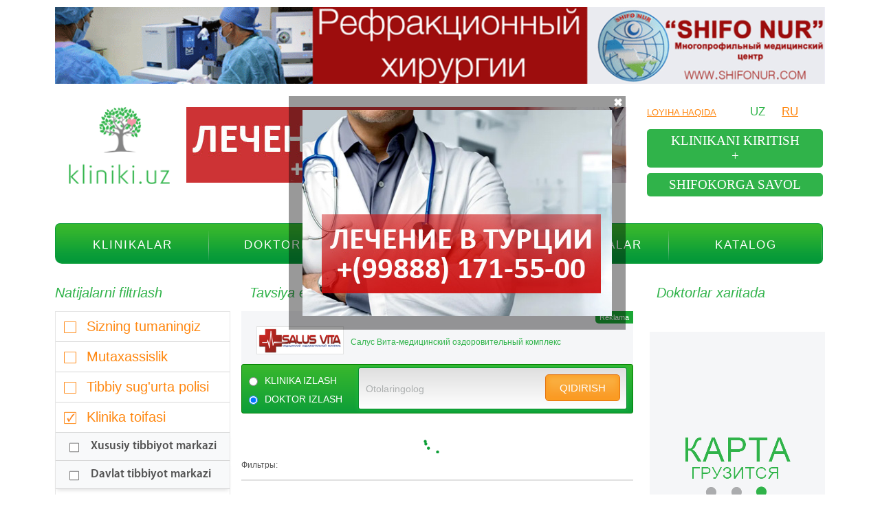

--- FILE ---
content_type: text/html; charset=utf-8
request_url: https://uz.kliniki.uz/search?poisk=doctor&searchword=Otolaringolog
body_size: 15507
content:
<!doctype html>
<!--[if lt IE 7]><html class="ie6"><![endif]--> 
<!--[if IE 7]><html class="ie7"><![endif]--> 
<!--[if IE 8]><html class="ie8"><![endif]--> 
<!--[if IE 9]><html class="ie9"><![endif]--> 
<!--[if gt IE 9]><html class="ie10"><![endif]-->
<!--[if !IE]>--><html lang="ru"><!--<![endif]-->
<head>	
	
		<title>Toshkent klinikalari, Aksiyalar, Chegirmalar, Narxlar (Prays-list)</title><meta http-equiv="content-type" content="text/html; charset=utf-8" /><meta name="keywords" content="Klinika, tashkent, xususiy, tibbiyot markazi, shifoxona, shifokor, toshkent, o'zbekiston, chegirma, aksiya, klinika haqida fikrlar, qabulga yozilish, shifokorga savol berish, doktor, vrach, akfamedlayn, akfa medline, акфа медлайн, akfamedline uz, акфа мед" /><meta name="description" content="Toshkent klinikalari, tibbiyot markazlari, shifoxonalar va shifokorlar, yangiliklar, chegirmalar, aksiyalar, klinikalar haqida fikrlar, shifokor qabuliga yozilish, shifokorga savol berish" />		<link rel="stylesheet" type="text/css" href="/css/fonts/style.css">
		<link href="/css/simple.css" rel="stylesheet" type="text/css">
<link href="/css/shadowbox.css" rel="stylesheet" type="text/css">
<link href="/css/jquery.arcticmodal-0.3.css" rel="stylesheet" type="text/css">
		<!--[if !IE]>-->
			<script type="text/javascript" src="/js/jquery/jquery-2.0.1.min.js"></script>
		<!--<![endif]-->

		<!--[if IE]>
			<script type="text/javascript" src="/js/index/ie/jquery-1.9.1.js"></script>
		<![endif]-->

		<!--[if lt IE 9]>
			<script src="/js/index/ie/IE9.js"></script>
		<![endif]-->

		<link href="/favicon.ico" rel="shortcut icon" type="image/x-icon" />	<link href="/css/index/style.css" type="text/css" rel="stylesheet">
	<link href="/css/index/template.css" class="LLL" type="text/css" rel="stylesheet">
    <link href="/css/index/FormsVelorCSS.css" class="LLL" type="text/css" rel="stylesheet">
    <meta name="viewport" content="width=device-width, initial-scale=1" />
	<script type="text/javascript" src="/form/js/vpb_contact_form_recordClinic.js"></script>
        <script src="https://api-maps.yandex.ru/2.1/?lang=ru_RU&l=map" type="text/javascript"></script>
    <script type="text/javascript">
        ymaps.ready(init);
        var myMap;

        function init(){     
            myMap = new ymaps.Map("map", {
                center: [41.31406, 69.268174],
                zoom: 14,
                type: 'yandex#map',
                controls: ['largeMapDefaultSet']
            });
            myMap.controls.destroy('typeSelector');
            myMap.controls.add('zoomControl', { left: 5, top: 5 });
            clusterer = new ymaps.Clusterer({
                preset: "islands#greenClusterIcons",
                clusterPanelMaxMapArea: 0,
                groupByCoordinates: true,
                clusterDisableClickZoom: true,
                clusterHideIconOnBalloonOpen: false,
                geoObjectHideIconOnBalloonOpen: false
            }), getPointOptions = function () {
                return {
                    preset: "islands",
                    iconColor: "#30B34A"
                }
            };
        }
    </script>
    	<!--<script>'article aside footer header nav section time'.replace(/\w+/g,function(n){document.createElement(n)})</script>-->
	<script type="text/javascript">

        function startAlert() {
            $("#response_brought_wrapper").fadeIn();
            setTimeout(function() {
                $("#response_brought_wrapper").fadeOut();
            }, 3000);
        }

    


	</script>
</head>
<body>
	    <div class="popupbanner">
        <div class="close">✖</div>
        <a href="https://www.kliniki.uz/treatment-in-turkey" target="_blank"><img src="/images/banners/121212.jpg"></a>    </div>
    <script type="text/javascript">
        if (!document.querySelector(".popupbanner .hide-popupbanner")){
          setTimeout(function() {
            $('.popupbanner').show().animate({
              left:'50%'
            })
          },4000);
          $('.popupbanner .close').click(function() {
            $('.popupbanner').hide(500);
          });
        }
    </script>
    
<div id="wrapper"  >
    <div class="tpbaner">
        <a href="http://www.shifonur.com" target="_blank"><img src="/images/banners/output_hB11vi.gif"></a>    </div>
    <header class="clr">
        <div id="top">
            <section>
                <a href="/" id="logo"></a>
            </section>
            <section>
                <a href="https://www.kliniki.uz/treatment-in-turkey" target="_blank"><img src="/images/banners/232323231.jpg" width="640" height="110"></a> </section>
            <section> 
                <a href="/about/" class="aboutProject fl">Loyiha haqida</a>
                <div class="lng"> <a href="javascript:void(0)">UZ</a> <a href="http://kliniki.uz/" class="active">RU</a> </div>
                <div class="buttons"> <a href="javascript:void(0)" id="add_clinic">klinikani kiritish +</a> <a href="javascript:void(0)" id="help">shifokorga savol</a> </div>
                <div style="display: none;">
                    <div class="box-modal" id="form_add">
                        <div class="box-modal_close arcticmodal-close">yopish</div>
                         </div>
                </div>
                <div style="display: none;">
                    <div class="box-modal" id="form_help">
                        <div class="box-modal_close arcticmodal-close">yopish</div>
                         </div>
                </div>
            </section>
        </div>
        <div class="menu-toggler" style="display: none;"><img src="/img/menu.svg" width="40" /></div>
        <div id="menu" class="clr">
            <ul class="menu"><li class="first node" ><a href="/search?poisk=clinics&searchword=">Klinikalar</a><div class="dropdown"><ul>								<li>
			    					<a id="31" href="/specialization/akusherstvo">Akusherlik</a>
			    				</li>
															<li>
			    					<a id="32" href="/specialization/allergologiya">Allergologiya</a>
			    				</li>
															<li>
			    					<a id="33" href="/specialization/andrologiya">Andrologiya</a>
			    				</li>
															<li>
			    					<a id="34" href="/specialization/anesteziologiya">Anesteziologiya</a>
			    				</li>
															<li>
			    					<a id="82" href="/specialization/dermatologiya">Dermatologiya</a>
			    				</li>
															<li>
			    					<a id="236" href="/specialization/dermatovenerologiya">Dermatovenerologiya</a>
			    				</li>
															<li>
			    					<a id="136" href="/specialization/diagnostika">Diagnostika</a>
			    				</li>
															<li>
			    					<a id="83" href="/specialization/dietologiya">Dietologiya</a>
			    				</li>
															<li>
			    					<a id="140" href="/specialization/doppler">Doppler</a>
			    				</li>
															<li>
			    					<a id="137" href="/specialization/ekg">EKG</a>
			    				</li>
															<li>
			    					<a id="109" href="/specialization/endokrinologiya">Endokrinologiya</a>
			    				</li>
															<li>
			    					<a id="247" href="/specialization/endoskopiya">Endoskopiya</a>
			    				</li>
															<li>
			    					<a id="143" href="/specialization/epileptologiya">Epidemiologiya</a>
			    				</li>
															<li>
			    					<a id="202" href="/specialization/epidemiologiya">Epidemiologiya</a>
			    				</li>
															<li>
			    					<a id="134" href="/specialization/fizioterapiya">Fizioterapiya</a>
			    				</li>
															<li>
			    					<a id="107" href="/specialization/flebologiya">Flebologiya</a>
			    				</li>
															<li>
			    					<a id="206" href="/specialization/ftiziatriya">Ftiziatriya</a>
			    				</li>
															<li>
			    					<a id="46" href="/specialization/gastroenterologiya">Gastroenterologiya</a>
			    				</li>
															<li>
			    					<a id="78" href="/specialization/gematologiya">Gematologiya</a>
			    				</li>
															<li>
			    					<a id="79" href="/specialization/gepatologiya">Gepatologiya</a>
			    				</li>
															<li>
			    					<a id="80" href="/specialization/ginekologiya">Ginekologiya</a>
			    				</li>
															<li>
			    					<a id="233" href="/specialization/girudoterapiya">Girudoterapiya</a>
			    				</li>
															<li>
			    					<a id="81" href="/specialization/gomeopatiya">Gomeopatiya</a>
			    				</li>
															<li>
			    					<a id="226" href="/specialization/ifa">IFA</a>
			    				</li>
															<li>
			    					<a id="232" href="/specialization/igloterapiya">Igloterapiya</a>
			    				</li>
															<li>
			    					<a id="84" href="/specialization/immunologiya">Immunologiya</a>
			    				</li>
															<li>
			    					<a id="85" href="/specialization/kardiologiya">Kardiologiya</a>
			    				</li>
															<li>
			    					<a id="86" href="/specialization/kosmetologiya">Kosmetologiya</a>
			    				</li>
															<li>
			    					<a id="210" href="/specialization/laboratoriya">Laboratoriya</a>
			    				</li>
															<li>
			    					<a id="87" href="/specialization/mammologiya">Mammologiya</a>
			    				</li>
															<li>
			    					<a id="211" href="/specialization/massazh">Massaj</a>
			    				</li>
															<li>
			    					<a id="88" href="/specialization/mikologiya">Mikologiya</a>
			    				</li>
															<li>
			    					<a id="203" href="/specialization/mikrobiologiya">Mikrobiologiya</a>
			    				</li>
															<li>
			    					<a id="209" href="/specialization/mrt">MRT</a>
			    				</li>
															<li>
			    					<a id="89" href="/specialization/narkologiya">Narkologiya</a>
			    				</li>
															<li>
			    					<a id="92" href="/specialization/nefrologiya">Nefrologiya</a>
			    				</li>
															<li>
			    					<a id="91" href="/specialization/neonatologiya">Neonatologiya</a>
			    				</li>
															<li>
			    					<a id="90" href="/specialization/nevrologiya">Nevrologiya</a>
			    				</li>
															<li>
			    					<a id="138" href="/specialization/nevropatologiya">Nevropatologiya</a>
			    				</li>
															<li>
			    					<a id="144" href="/specialization/neyrofiziologiya">Neyrofiziologiya</a>
			    				</li>
															<li>
			    					<a id="235" href="/specialization/neyropsixologiya">Neyropsixologiya</a>
			    				</li>
															<li>
			    					<a id="204" href="/specialization/neyrohirurgiya">Neyroxirurgiya</a>
			    				</li>
															<li>
			    					<a id="145" href="/specialization/oftalymologiya">Oftalmologiya</a>
			    				</li>
															<li>
			    					<a id="93" href="/specialization/onkologiya">Onkologiya</a>
			    				</li>
															<li>
			    					<a id="228" href="/specialization/optika">Optika</a>
			    				</li>
															<li>
			    					<a id="227" href="/specialization/ortodontiya">Ortodontiya</a>
			    				</li>
															<li>
			    					<a id="94" href="/specialization/ortopediya">Ortopediya</a>
			    				</li>
															<li>
			    					<a id="142" href="/specialization/otolaringologiya">Otolaringologiya</a>
			    				</li>
															<li>
			    					<a id="95" href="/specialization/pediatriya">Pediatriya</a>
			    				</li>
															<li>
			    					<a id="96" href="/specialization/plasticheskaya-hirurgiya">Plastik jarroxlik</a>
			    				</li>
															<li>
			    					<a id="97" href="/specialization/proktologiya">Proktologiya</a>
			    				</li>
															<li>
			    					<a id="98" href="/specialization/psihiatriya">Psixiatriya</a>
			    				</li>
															<li>
			    					<a id="99" href="/specialization/psihologiya">Psixiologiya</a>
			    				</li>
															<li>
			    					<a id="240" href="/specialization/psixologiya">Psixologiya</a>
			    				</li>
															<li>
			    					<a id="146" href="/specialization/psihoterapiya">Psixoterapiya</a>
			    				</li>
															<li>
			    					<a id="102" href="/specialization/pulymonologiya">Pulmonologiya</a>
			    				</li>
															<li>
			    					<a id="208" href="/specialization/rentgenologiya">Rentgenologiya</a>
			    				</li>
															<li>
			    					<a id="103" href="/specialization/reproduktologiya">Reproduktologiya</a>
			    				</li>
															<li>
			    					<a id="101" href="/specialization/revmatologiya">Revmatologiya</a>
			    				</li>
															<li>
			    					<a id="141" href="/specialization/skrining">Skrining</a>
			    				</li>
															<li>
			    					<a id="223" href="/specialization/somnologiya">Somnologiya</a>
			    				</li>
															<li>
			    					<a id="246" href="/specialization/stasionar">Stasionar</a>
			    				</li>
															<li>
			    					<a id="104" href="/specialization/stomatologiya">Stomatologiya</a>
			    				</li>
															<li>
			    					<a id="133" href="/specialization/terapiya">Terapiya</a>
			    				</li>
															<li>
			    					<a id="147" href="/specialization/ekstrennaya-medicinskaya-pomoshy">Tez tibbiy yordam</a>
			    				</li>
															<li>
			    					<a id="205" href="/specialization/travmatologiya">Travmatologiya</a>
			    				</li>
															<li>
			    					<a id="105" href="/specialization/trihologiya">Trixologiya</a>
			    				</li>
															<li>
			    					<a id="106" href="/specialization/urologiya">Urologiya</a>
			    				</li>
															<li>
			    					<a id="135" href="/specialization/uzi">UZI</a>
			    				</li>
															<li>
			    					<a id="139" href="/specialization/uzi-4D">UZI 4D</a>
			    				</li>
															<li>
			    					<a id="35" href="/specialization/venerologiya">Venerologiya</a>
			    				</li>
															<li>
			    					<a id="234" href="/specialization/vertebrologiya">Vertebrologiya</a>
			    				</li>
															<li>
			    					<a id="207" href="/specialization/vich-spid">VICH SPID</a>
			    				</li>
															<li>
			    					<a id="201" href="/specialization/virusologiya">Virusologiya</a>
			    				</li>
															<li>
			    					<a id="108" href="/specialization/hirurgiya">Xirurgiya</a>
			    				</li>
										    		</ul></div></li><li class="node" ><a href="/search?poisk=doctor&searchword=">Doktorlar</a><div class="dropdown"><ul>								<li>
			    					<a href="/doctor/akusherstvo">Akusher</a>
			    				</li>
															<li>
			    					<a href="/doctor/allergologiya">Allergolog</a>
			    				</li>
															<li>
			    					<a href="/doctor/andrologiya">Androlog</a>
			    				</li>
															<li>
			    					<a href="/doctor/anesteziologiya">Anesteziolog</a>
			    				</li>
															<li>
			    					<a href="/doctor/dermatologiya">Dermatolog</a>
			    				</li>
															<li>
			    					<a href="/doctor/diagnostika">Diagnostiolog</a>
			    				</li>
															<li>
			    					<a href="/doctor/dietologiya">Dietolog</a>
			    				</li>
															<li>
			    					<a href="/doctor/doppler">Doppler</a>
			    				</li>
															<li>
			    					<a href="/doctor/ekg">EKG</a>
			    				</li>
															<li>
			    					<a href="/doctor/endokrinologiya">Endokrinolog</a>
			    				</li>
															<li>
			    					<a href="/doctor/epidemiologiya">Epidemiolog</a>
			    				</li>
															<li>
			    					<a href="/doctor/epileptologiya">Epileptolog</a>
			    				</li>
															<li>
			    					<a href="/doctor/fizioterapiya">Fizioterapevt</a>
			    				</li>
															<li>
			    					<a href="/doctor/flebologiya">Flebolog</a>
			    				</li>
															<li>
			    					<a href="/doctor/ftiziatriya">Ftiziatr</a>
			    				</li>
															<li>
			    					<a href="/doctor/gastroenterologiya">Gastroenterolog</a>
			    				</li>
															<li>
			    					<a href="/doctor/gematologiya">Gematolog</a>
			    				</li>
															<li>
			    					<a href="/doctor/gepatologiya">Gepatolog</a>
			    				</li>
															<li>
			    					<a href="/doctor/ginekologiya">Ginekolog</a>
			    				</li>
															<li>
			    					<a href="/doctor/gomeopatiya">Gomeopat</a>
			    				</li>
															<li>
			    					<a href="/doctor/immunologiya">Immunolog</a>
			    				</li>
															<li>
			    					<a href="/doctor/kardiologiya">Kardiolog</a>
			    				</li>
															<li>
			    					<a href="/doctor/kosmetologiya">Kosmetolog</a>
			    				</li>
															<li>
			    					<a href="/doctor/laboratoriya">Laborat</a>
			    				</li>
															<li>
			    					<a href="/doctor/mammologiya">Mammolog</a>
			    				</li>
															<li>
			    					<a href="/doctor/massazh">Massaj</a>
			    				</li>
															<li>
			    					<a href="/doctor/mikologiya">Mikolog</a>
			    				</li>
															<li>
			    					<a href="/doctor/mikrobiologiya">Mikrobiolog</a>
			    				</li>
															<li>
			    					<a href="/doctor/mrt">MRT mutaxassis</a>
			    				</li>
															<li>
			    					<a href="/doctor/narkologiya">Narkolog</a>
			    				</li>
															<li>
			    					<a href="/doctor/nefrologiya">Nefrolog</a>
			    				</li>
															<li>
			    					<a href="/doctor/neonatologiya">Neonatologiya</a>
			    				</li>
															<li>
			    					<a href="/doctor/nevrologiya">Nevrolog</a>
			    				</li>
															<li>
			    					<a href="/doctor/nevropatologiya">Nevropatolog</a>
			    				</li>
															<li>
			    					<a href="/doctor/neyrofiziologiya">Neyrofiziolog</a>
			    				</li>
															<li>
			    					<a href="/doctor/neyrohirurgiya">Neyroxirurg</a>
			    				</li>
															<li>
			    					<a href="/doctor/oftalymologiya">Oftalmolog</a>
			    				</li>
															<li>
			    					<a href="/doctor/onkologiya">Onkolog</a>
			    				</li>
															<li>
			    					<a href="/doctor/ortopediya">Ortoped</a>
			    				</li>
															<li>
			    					<a href="/doctor/otolaringologiya">Otolaringolog</a>
			    				</li>
															<li>
			    					<a href="/doctor/pediatriya">Pediatr</a>
			    				</li>
															<li>
			    					<a href="/doctor/plasticheskaya-hirurgiya">Plastik jarroh</a>
			    				</li>
															<li>
			    					<a href="/doctor/proktologiya">Proktolog</a>
			    				</li>
															<li>
			    					<a href="/doctor/psihiatriya">Psixiatr</a>
			    				</li>
															<li>
			    					<a href="/doctor/psihologiya">Psixiatr</a>
			    				</li>
															<li>
			    					<a href="/doctor/psihoterapiya">Psixoterapevt</a>
			    				</li>
															<li>
			    					<a href="/doctor/pulymonologiya">Pulmonolog</a>
			    				</li>
															<li>
			    					<a href="/doctor/rentgenologiya">Rengentolog</a>
			    				</li>
															<li>
			    					<a href="/doctor/reproduktologiya">Reproduktolog</a>
			    				</li>
															<li>
			    					<a href="/doctor/revmatologiya">Revmatolog</a>
			    				</li>
															<li>
			    					<a href="/doctor/skrining">Skrining</a>
			    				</li>
															<li>
			    					<a href="/doctor/somnologiya">Somnolog</a>
			    				</li>
															<li>
			    					<a href="/doctor/vich-spid">SPID VICH</a>
			    				</li>
															<li>
			    					<a href="/doctor/stomatologiya">Stomatolog</a>
			    				</li>
															<li>
			    					<a href="/doctor/terapiya">Terapevt</a>
			    				</li>
															<li>
			    					<a href="/doctor/ekstrennaya-medicinskaya-pomoshy">Tez tibbiy yordam</a>
			    				</li>
															<li>
			    					<a href="/doctor/travmatologiya">Travmatolog</a>
			    				</li>
															<li>
			    					<a href="/doctor/trihologiya">Trixolog</a>
			    				</li>
															<li>
			    					<a href="/doctor/urologiya">Urolog</a>
			    				</li>
															<li>
			    					<a href="/doctor/uzi">Uzi</a>
			    				</li>
															<li>
			    					<a href="/doctor/uzi-4D">UZI 4D</a>
			    				</li>
															<li>
			    					<a href="/doctor/venerologiya">Venerolog</a>
			    				</li>
															<li>
			    					<a href="/doctor/virusologiya">Virusolog</a>
			    				</li>
															<li>
			    					<a href="/doctor/hirurgiya">Xirurg</a>
			    				</li>
										    		</ul></div></li><li class="node" ><a href="#">Kasalliklar</a><div class="dropdown"><ul>								<li>
			    					<a href="http://kliniki.uz/oftalmologiya">Болезни глаза и его придаточного аппарата</a>
			    				</li>
															<li>
			    					<a href="http://kliniki.uz/gastroenterologiya">Болезни желудочно-кишечного тракта</a>
			    				</li>
															<li>
			    					<a href="http://kliniki.uz/stomatologiya">Болезни зубов и полости рта</a>
			    				</li>
															<li>
			    					<a href="http://kliniki.uz/search?poisk=clinics&searchword=%D0%94%D0%B5%D1%80%D0%BC%D0%B0%D1%82%D0%BE%D0%BB%D0%BE%D0%B3%D0%B8%D1%8F">Болезни кожи и подкожной клетчатки</a>
			    				</li>
															<li>
			    					<a href="http://kliniki.uz/search?poisk=clinics&searchword=%D0%9A%D0%B0%D1%80%D0%B4%D0%B8%D0%BE%D0%BB%D0%BE%D0%B3%D0%B8%D1%8F">Болезни крови, кроветворных органов и отдельные нарушения, вовлекающие иммунный механизм</a>
			    				</li>
															<li>
			    					<a href="http://kliniki.uz/urologiya">Болезни мочеполовой системы</a>
			    				</li>
															<li>
			    					<a href="http://kliniki.uz/nevrologiya">Болезни нервной системы</a>
			    				</li>
															<li>
			    					<a href="http://kliniki.uz/search?poisk=clinics&searchword=%D0%9F%D1%83%D0%BB%D1%8C%D0%BC%D0%BE%D0%BD%D0%BE%D0%BB%D0%BE%D0%B3%D0%B8%D1%8F">Болезни органов дыхания</a>
			    				</li>
															<li>
			    					<a href="http://kliniki.uz/pediatriya">Болезни ребенка (педиатрия)</a>
			    				</li>
															<li>
			    					<a href="http://kliniki.uz/kardiologiya">Болезни системы кровообращения</a>
			    				</li>
															<li>
			    					<a href="http://kliniki.uz/search?poisk=clinics&searchword=%D0%9E%D1%82%D0%BE%D0%BB%D0%B0%D1%80%D0%B8%D0%BD%D0%B3%D0%BE%D0%BB%D0%BE%D0%B3%D0%B8%D1%8F">Болезни уха и сосцевидного отростка</a>
			    				</li>
															<li>
			    					<a href="http://kliniki.uz/endokrinologiya">Болезни эндокринной системы, расстройства питания и нарушения обмена веществ</a>
			    				</li>
															<li>
			    					<a href="http://kliniki.uz/ginekologiya">Женское здоровье, беременность роды и послеродовой период</a>
			    				</li>
															<li>
			    					<a href="http://kliniki.uz/naibolee-chasto-vstrechaemie-zabolevaniya">Наиболее часто встречаемые заболевания</a>
			    				</li>
															<li>
			    					<a href="http://kliniki.uz/search?poisk=clinics&searchword=%D0%9E%D0%BD%D0%BA%D0%BE%D0%BB%D0%BE%D0%B3%D0%B8%D1%8F">Онкологические заболевания</a>
			    				</li>
															<li>
			    					<a href="http://kliniki.uz/search?poisk=clinics&searchword=%D0%9F%D1%81%D0%B8%D1%85%D0%B8%D0%B0%D1%82%D1%80%D0%B8%D1%8F">Психические расстройства и расстройства поведения</a>
			    				</li>
										    		</ul></div></li><li ><a href="/discounts">Chegirmalar</a></li><li ><a href="/klinikalar-katalogi">Katalog</a></li></ul>        </div>
    </header>
    <div id="container" data-sticky_parent class="clr">
        <script type="text/javascript"> 
var itemsLEn = 0;
placeMarkArray = [];
placeMarkArray2 = [];
var globalClick = 0;
var step = 0;
var step2 = 10;
</script>
<script type="text/javascript" src="/js/loadmore.js"></script>
<script type="text/javascript">

$(document).on('click','.overlay',function() {
    if($('.GlobalMap').length!=0) {
        $('.GlobalMap').fadeOut(500,function() {
            $('.GlobalMap').remove();
            $('.overlay').remove();
            myMap.geoObjects.add(clusterer);
        });
    }
});

function sMaps() {
    if($('.GlobalMap').length==0) {
        $('body').append('<div class="overlay"></div><div class="GlobalMap"><div id="map2"></div></div>');
        $('.GlobalMap').css({
            top:20,
            'position':'fixed',
            left:$('#rightSideBar').offset().left+$('#rightSideBar').width()-$(".GlobalMap").width()
        });

        myMap2 = new ymaps.Map("map2", {
            center: myMap.getCenter(),
            zoom: 14,
            type: 'yandex#map'
        });
        myMap2.controls.destroy('typeSelector');
        myMap2.geoObjects.add(clusterer);
        myMap2.setBounds(myMap.getBounds());
    }
}

$p = 0;$c= 0;
var ajax_load = "<img src='/img/ajax-loader.gif' alt='loading...' />";
var loadUrl = "/filter.php";

function doFilterAJAX() {

    $('.prload').show();
    $searchword = $('#sStroke').val();
    $urlS = $('.radio input[type="radio"]:checked').val();
    $regionIDS = "";
    $time = '';
    $spc = '';
    $clType = '';
    $insur = '';
    $order = $(".filtByRat div.active span").attr('id');

    $("#acc_spec div.active span").each(function () {
        if ($(this).attr("id") != undefined) {
            $spc += '"' + Number($(this).attr("id").replace(/\D+/g, "")) + '",'
        }
    });

    $("#acc_region div.active span").each(function () {
        if ($(this).attr("id") != undefined) {
            $regionIDS += '"' + Number($(this).attr("id").replace(/\D+/g, "")) + '",'
        }
    });
    $("#acc_cats div.active span").each(function () {
        if ($(this).attr("id") != undefined) {
            $clType += '"' + Number($(this).attr("id").replace(/\D+/g, "")) + '",'
        }
    });
    $("#acc_mode div.active span").each(function () {
        if ($(this).attr("id") != undefined) {
            $time += '"' +$(this).attr("id")+'",'
        }
    });

    $("#acc_insur div.active span").each(function () {
        if ($(this).attr("id") != undefined) {
            $insur += '"' + Number($(this).attr("id").replace(/\D+/g, "")) + '",'
        }
    });

    $.ajax({
        cache: false,
        dataType:"json",
        type: "POST",
        url: loadUrl+"?musors="+Math.random(),
        data: "sw="+$searchword+"&atata="+$('.radio input:checked').val()+"&regions=" + $regionIDS.match(".*[^,$]")+"&time="+$time.match(".*[^,$]")+"&cltype="+$clType.match(".*[^,$]")+"&order="+$order+"&spec="+$spc.match(".*[^,$]")+"&insur="+$insur.match(".*[^,$]")+"&musor="+Math.random(),
        statusCode: {
            302:function() {
                setTimeout(function() { doFilterAJAX(); return 0; }, 50);
            },
            500:function() {
                setTimeout(function() { doFilterAJAX(); return 0; }, 50);
            }
        },
        success: function (a, b, c) {
            if (c.status != 200) {
                setTimeout(function() { doFilterAJAX(); return 0; }, 50);
            }
            window.step2=10;
			ymaps.ready(function() {
                    clusterer.removeAll();
                    myMap.geoObjects.removeAll();
                });

            if (a.length > 0) {
                $arts = a;//jQuery.parseJSON(a);
                $cnt = $arts.length;
                placeMarkArray2= [];
                

                $(".sREST").html("");
                window.globalClick = 0;
                $('.loverLay').click(function(){
                    $(this).fadeOut();
                    $('.checkin').fadeOut();
                })
				var sNom = 0;
                for (i = 0; i < $arts.length; i++) {
                    					sNom ++;
                    $rating = $arts[i]['rating']/$arts[i]['peopleRating'];
                    $width = ($rating*100)/5;
                    $width = (80/100)*$width;
                    $zps = '';

                    var turl = "clinics";
                    if ($arts[i].catid == 24)
                        turl = "doctor";

                    $priceList = '';
                    if($arts[i]["price"]!=undefined) {
                        $priceList = $arts[i]["price"];
                    }
                    if ($arts[i]["unikMail"] !== ''){$zps = '<div style="position: absolute;top: 0;right: 0;" class="orangeButton zapis fl" cid="' + $arts[i].id + '" curl="/' + turl + '/' + $arts[i]["url"] + '" onclick="zapis(this)">Yozilish</div>';}

                    if ($arts[i].catid == 24) {
                        if($arts[i].vip==1) {
                            $zps += '<div style="position: absolute;top: 45px;right: 0;" class="orangeButton zapis fl" cid="' + $arts[i].id + '" curl="/' + turl + '/' + $arts[i]["url"] + '?getCspec" onclick="goQuestion(this)">Savol berish</div>';
                        }
                    }

                    $rejim = '<div class="mode fl">Режим работы: Пн-Пт '+$arts[i]["mon"]+(($arts[i]['sat']!='-'&&$arts[i]['sun']!='-') ? ' Сб '+$arts[i]['sat']+' Вс '+$arts[i]['sun'] : '')+'</div>';

                    if($arts[i].catid==24) {
                        $rejim = '<div class="mode fl">Режим работы: '+(($arts[i]["mon"]!='00:00-00:00') ? 'Пн:'+$arts[i]["mon"]+', ' : '' )+(($arts[i]["thues"]!='00:00-00:00') ? 'Вт:'+$arts[i]["thues"]+', ' : '' )+(($arts[i]["wed"]!='00:00-00:00') ? 'Ср:'+$arts[i]["wed"]+', ' : '' )+(($arts[i]["thurs"]!='00:00-00:00') ? 'Чт:'+$arts[i]["thurs"]+', ' : '' )+(($arts[i]["fri"]!='00:00-00:00') ? 'Пт:'+$arts[i]["fri"]+', ' : '' )+(($arts[i]["sat"]!='00:00-00:00') ? 'Сб:'+$arts[i]["sat"]+', ' : '' )+(($arts[i]["sun"]!='00:00-00:00') ? 'Вс:'+$arts[i]["sun"]+', ' : '' )+'</div>';
                    }

                    $(".sREST").append('<div class="search_result s_padding ov" id="'+$arts[i]["url"]+'"><div class="title">' + sNom + '. <a target="_blank" href="/'+$urlS+'/'+$arts[i]["url"]+'">'+$arts[i]["title"]+'</a></div><a class="" href="#"></a><div class="announce"><img class="fl" src="/images/small/'+$arts[i]["id"]+'.jpg" /><div class="fl p"> '+$arts[i]["announcement"]+' </div>'+$zps+$rejim+'<div class="priceList fl fsk">'+$priceList+'</div>'+ ($arts[i]["discount"] > 0 ? '<div class="discounts button">Chegirmalar mavjud!</div>' : '') +'<a class="getMap" href="javascript:showOnMap('+ (sNom - 1) +')">Manzilni xaritada belgilash</a></div></div>');

                    placeMarkArray2[i] = $arts[i];

                    //clusterer.add(myPlaceMark)
                }
                //myMap.geoObjects.add(clusterer);
                if($('.search input[type="radio"]:checked').val()=="doctor") {
                    $('.cnt').text('Topilgan shifokorlar soni: '+$(".sREST > div").size());
                }
                else if($('.search input[type="radio"]:checked').val()=="clinics") {
                    $('.cnt').text('Topilgan klinikalar soni: '+$(".sREST > div").size());
                }
                itemsLEn = 0;
                $('.prload').hide();
                $('.show_more').show();
                loadMore();
            }
            else {
                $(".sREST").html('');
                $cnt = 0;
                if($('.search input[type="radio"]:checked').val()=="doctor") {
                    $('.cnt').text('Topilgan shifokorlar soni: '+$cnt);
                }
                else if($('.search input[type="radio"]:checked').val()=="clinics") {
                    $('.cnt').text('Topilgan klinikalar soni: '+$cnt);
                }
                $('.prload').hide();
            }
            $(".sREST").append('<div class="checkin">');
            $(".sREST").append('<div class="loverLay">');
            
        }
    })
}
</script>

<div class="loverLay"></div>
<div class="checkin"></div>
<script type="text/javascript">

                                function goQuestion(el) {
                                    el = $(el);
                                    url = el.attr('curl');

                                    window.location.href=url;
                                }

                                function zapis (el)  {

                                    el = $(el);
                                    url = el.attr('curl');

                                    window.location.href = url+'?callForm';

                                    $.get(url, {'getform' : 'true'}, function(data) {
                                        $('.checkin').html(data);
                                        $('#phone').bfhphone($('#phone').data());

                                        setTimeout(function() {
                                            $('input#wl_rd_datepicker').datepicker({
                                                dateFormat: 'DD, d MM, yy'
                                            });
                                            $.datepicker.regional['ru'] = {
                                                closeText: 'Закрыть',
                                                prevText: '&#x3c;Пред',
                                                nextText: 'След&#x3e;',
                                                currentText: 'Сегодня',
                                                monthNames: ['Января','Февраля','Марта','Апреля','Мая','Июня',
                                                    'Июля','Август','Сентября','Октября','Ноября','Декабрь'],
                                                monthNamesShort: ['Янв','Фев','Мар','Апр','Мая','Июн',
                                                    'Июл','Авг','Сен','Окт','Ноя','Дек'],
                                                dayNames: ['воскресенье','понедельник','вторник','среда','четверг','пятница','суббота'],
                                                dayNamesShort: ['вск','пнд','втр','срд','чтв','птн','сбт'],
                                                dayNamesMin: ['Вс','Пн','Вт','Ср','Чт','Пт','Сб'],
                                                weekHeader: 'Не',
                                                dateFormat: 'dd.mm.yy',
                                                firstDay: 1,
                                                isRTL: false,
                                                showMonthAfterYear: false,
                                                yearSuffix: ''};
                                            $.datepicker.setDefaults($.datepicker.regional['ru']);
                                        }, 2000);



                                        if($('.loverLay').css('display')=='none') {
                                            $('.checkin').fadeIn();
                                            $('.checkin').css({
                                                left:($(window).width()/2)-($('.checkin').width()/2),
                                                top:($(window).height()/2)-($('.checkin').height()/2)
                                            });
                                            $('.loverLay').fadeIn();
                                        }

                                        $('.chlose').click(function() {
                                            if($('.loverLay').css('display')=='block') {
                                                $('.checkin').fadeOut();
                                                $('.loverLay').fadeOut();
                                            }
                                        });
                                        $('#agree').click(function(){
                                            $('.next').toggleClass('nonactive').toggleClass('send').click(function(){
                                                record_clinic_submit();
                                            })
                                        })

                                        $('.checkin .btns .next').click(function() {
                                            if(!$(this).hasClass('nonactive')) {
                                                setTimeout(function(){
                                                    if( $('.checkin .rt:last-child').hasClass('active') ){
                                                        $('.checkin .btns').find('.next').text('Записаться');
                                                    }else{
                                                        $('.checkin .btns').find('.next').text('Вперед');
                                                    }
                                                }, 250)
                                                if($('.checkin .contEnd .active input[type="checkbox"]').length) {
                                                    if($('.checkin .contEnd .active input[type="checkbox"]:checked').length!='') {
                                                        $elem = $('.checkin .contEnd .active');
                                                        if($elem.next().length!=0) {
                                                            $('.checkin .btns .back').removeClass('nonactive');
                                                            $('.checkin .contEnd .active').removeClass('active');
                                                            $elem.next().addClass('active');
                                                            $s = $('.checkin .chead .active').removeClass('active');
                                                            $s.next().next().addClass('active');
                                                        }
                                                        $('.checkin .vrachi > div').removeClass('visibleS');
                                                        $('.checkin .specss input:checked').each(function() {
                                                            $assa = $(this).attr('ss');
                                                            $('.checkin .vrachi > div').each(function() {
                                                                if($(this).attr('id').match("s"+$assa+";")) {
                                                                    $(this).addClass('visibleS');
                                                                }
                                                            });//css('display','block');
                                                        });

                                                        if($elem.next().next().length==0) {
                                                            $(this).addClass('nonactive');
                                                        }
                                                    }
                                                    else {
                                                        alert($('.checkin .chead .active').text());
                                                    }
                                                }
                                                else {
                                                    $elem = $('.checkin .contEnd .active');
                                                    if($elem.next().length!=0) {
                                                        $('.checkin .btns .back').removeClass('nonactive');
                                                        $('.checkin .contEnd .active').removeClass('active');
                                                        $elem.next().addClass('active');
                                                        $s = $('.checkin .chead .active').removeClass('active');
                                                        $s.next().next().addClass('active');
                                                    }
                                                    $('.checkin .vrachi > div[id!="'+$('.specss input:checked').attr('ss')+'"]').removeClass('visibleS');
                                                    //$('.vrachi > div[id!="'+$('.specss input:checked').attr('ss')+'"]').css('display','none');
                                                    $('.checkin .vrachi > div[id="'+$('.specss input:checked').attr('ss')+'"]').css('display','block');
                                                    if($elem.next().next().length==0) {
                                                        $(this).addClass('nonactive');
                                                    }
                                                }
                                            }
                                        });
                                        $('.vrachi').find('div.img').each(function(){
                                            $(this).click(function(){
                                                $(this).next().click();
                                            })
                                        })
                                        $('.checkin .btns .back').click(function() {
                                            if(!$(this).hasClass('nonactive')) {
                                                setTimeout(function(){
                                                    if( $('.rt:last-child').hasClass('active') ){
                                                        $('.btns').find('.next').text('Записаться');
                                                    }else{
                                                        $('.btns').find('.next').text('Вперед');
                                                    }
                                                }, 250)
                                                $elem = $('.contEnd .active');
                                                if($elem.prev().length!=0) {
                                                    $('.btns .next').removeClass('nonactive');
                                                    $('.btns .back').removeClass('nonactive');
                                                    $('.contEnd .active').removeClass('active');
                                                    $elem.prev().addClass('active');
                                                    $s = $('.chead .active').removeClass('active');
                                                    $s.prev().prev().addClass('active');
                                                }
                                                if($elem.prev().prev().length==0) {
                                                    $(this).addClass('nonactive');
                                                }
                                            }
                                        });



                                    })


                                };
                            </script>

<script>
    $urlS = '';
</script>
<link rel="stylesheet" type="text/css" href="/css/index/search.css">
<style type="text/css">
    .search{margin-top: 0;}
</style>
<div class="infoTitle">
        <span class="filter_clinics">Natijalarni filtrlash</span>
    <span class="rec_clinics">Tavsiya etilgan doktorlar</span>
    <span class="map_clinics">Doktorlar xaritada</span>
    </div>
<div id="leftSideBar">

    <div class="filter_toggler">Filterni ko'rsatish</div>

    <div id="filter">
        <div class="block">
        <div class="title"><span></span>Sizning tumaningiz</div>
            <div style="display: none;">
            <div class="box-modal_spec" id="modal_region">
                <div class="box-modal_close arcticmodal-close">закрыть</div>
                <h3>Viloyatlar va tumanlar</h3>
                <hr>
                <input type="text" id="regionName" placeholder="Tumaningiz nomini kiriting yoki tanlang" />

                <script type="text/javascript">
                    $(function(){
                        $("#regionName").autocomplete("/regions.php", {
                            delay:10,
                            minChars:2,
                            matchSubset:1,
                            autoFill:true,
                            matchContains:1,
                            cacheLength:10,
                            selectFirst:true,
                            maxItemsToShow:10
                        });

                        $('#modal_region').keypress(function(e) {
                            if(e.which == 13) {
                                $('.box-modal_close').click();
                            }
                        });

                        $('#regionName').keypress(function() {
                            if($(this).val()!='') {
                                $val = $(this).val();
                                $('.activeSelected').removeClass('activeSelected');
                                $('li > div[class="active"]').removeClass('active');
                                $("#acc_region ul li > ul p").each(function() {
                                    if($(this).text().toLowerCase().match('^'+$val.toLowerCase())) {
                                        if(!$(this).parent().parent().parent().prev().hasClass('active')&&$(this).parent().parent().parent().prev().hasClass('active')!=undefined) {
                                            $(this).parent().parent().parent().prev().find('p').click();
                                        }
                                        $(this).click();
                                        $(this).addClass('activeSelected');
                                    }
                                });
                            }
                        });
                    })
                </script>
                <div id="filter">
                <div class="buttons">
                    <a href="#" class="refresh fl">Bekor qilish</a>
                    <a href="#" class="choose orangeButton">Tanlash</a>
                </div>
                    <div class="block">
                        <div id="acc_region">
                        <ul style="display: block">
                        <li><div class="regn "><span></span><p>Toshkent</p></div><ul><li><div><span id="27"></span><p>Yunusobod tumani</p></div></li><li><div><span id="28"></span><p>Chilonzor tumani</p></div></li><li><div><span id="132"></span><p>Olmazor tumani</p></div></li><li><div><span id="122"></span><p>Bektemir tumani</p></div></li><li><div><span id="123"></span><p>Yashnobod tumani</p></div></li><li><div><span id="124"></span><p>Mirobod tumani</p></div></li><li><div><span id="125"></span><p>Mirzo Ulug`bek tumani</p></div></li><li><div><span id="126"></span><p>Sirg'ali tumani</p></div></li><li><div><span id="127"></span><p>Shayhantoxur tumani</p></div></li><li><div><span id="129"></span><p>Yakkasaroy tumani</p></div></li><li><div><span id="131"></span><p>Uchtepa tumani</p></div></li></ul></li><li><div class="regn nonactive"><span></span><p>Andijon viloyati</p></div></li><li><div class="regn nonactive"><span></span><p>Buxoro viloyati</p></div></li><li><div class="regn nonactive"><span></span><p>Jizzax viloyati</p></div></li><li><div class="regn nonactive"><span></span><p>Qashqadaryo viloyati</p></div></li><li><div class="regn nonactive"><span></span><p>Navoiy viloyati</p></div></li><li><div class="regn nonactive"><span></span><p>Namangan viloyati</p></div></li><li><div class="regn nonactive"><span></span><p>Samarqand viloyati</p></div></li><li><div class="regn nonactive"><span></span><p>Surxondaryo viloyati</p></div></li><li><div class="regn nonactive"><span></span><p>Sirdaryo viloyati</p></div></li><li><div class="regn nonactive"><span></span><p>Toshkent viloyati</p></div></li><li><div class="regn nonactive"><span></span><p>Farg'ona viloyati</p></div></li><li><div class="regn nonactive"><span></span><p>Xorazm viloyati</p></div></li><li><div class="regn nonactive"><span></span><p>Qoraqalpog'iston Respublikasi</p></div></li>                        </ul>
                        </div>
                    </div>
                    <div class="buttons">
                        <a href="#" class="refresh fl">Bekor qilish</a>
                        <a href="#" class="choose orangeButton">Tanlash</a>
                    </div>
                </div>

            </div>
        </div>
        </div>

        <div class="block">
        <div class="title spec"><span></span>Mutaxassislik</div>
        </div>

        <div style="display: none;">
            <div class="box-modal_spec" id="modal_spec">
                <div class="box-modal_close arcticmodal-close">закрыть</div>
                <h3>Mutaxassislikni tanlang</h3>
                <hr>
                <input type="text" id="specName" placeholder="Mutaxassislikni kiriting yoki tanlang" />
                <script type="text/javascript">
                    $(function(){
                        $("#specName").autocomplete("/spec.php", {
                            delay:10,
                            minChars:2,
                            matchSubset:1,
                            autoFill:true,
                            matchContains:1,
                            cacheLength:10,
                            selectFirst:true,
                            maxItemsToShow:10
                        });

                         $('#modal_spec').keypress(function(e) {
                            if(e.which == 13) {
                                $('.box-modal_close').click();
                            }
                        });
                        
                        $('#specName').keypress(function() {
                            if($(this).val()!='') {
                                $val = $(this).val();
                                $('.activeSelected').removeClass('activeSelected');
                                $('#acc_spec li > div[class="active"]').removeClass('active');
                                $("#acc_spec ul > li p").each(function() {
                                    if($(this).text().toLowerCase().match('^'+$val.toLowerCase())) {
                                        $("#acc_spec  div").removeClass('active');
                                        $(this).click();
                                        $(this).addClass('activeSelected');
                                    }
                                });
                            }
                        });

                    })
                </script>
                <div id="filter">
                <div class="buttons">
                    <a href="#" class="refresh fl">Bekor qilish</a>
                    <a href="#" class="choose orangeButton">Tanlash</a>
                </div>
                    <div class="block">
                        <div id="acc_spec">
                        <ul style="display: block">
                        <li><div class="regn"><span id="31"></span><p>Akusherlik</p></div></li><li><div class="regn"><span id="32"></span><p>Allergologiya</p></div></li><li><div class="regn"><span id="33"></span><p>Andrologiya</p></div></li><li><div class="regn"><span id="34"></span><p>Anesteziologiya</p></div></li><li><div class="regn"><span id="35"></span><p>Venerologiya</p></div></li><li><div class="regn"><span id="46"></span><p>Gastroenterologiya</p></div></li><li><div class="regn"><span id="78"></span><p>Gematologiya</p></div></li><li><div class="regn"><span id="79"></span><p>Gepatologiya</p></div></li><li><div class="regn"><span id="80"></span><p>Ginekologiya</p></div></li><li><div class="regn"><span id="81"></span><p>Gomeopatiya</p></div></li><li><div class="regn"><span id="82"></span><p>Dermatologiya</p></div></li><li><div class="regn"><span id="83"></span><p>Dietologiya</p></div></li><li><div class="regn"><span id="84"></span><p>Immunologiya</p></div></li><li><div class="regn"><span id="85"></span><p>Kardiologiya</p></div></li><li><div class="regn"><span id="86"></span><p>Kosmetologiya</p></div></li><li><div class="regn"><span id="87"></span><p>Mammologiya</p></div></li><li><div class="regn"><span id="88"></span><p>Mikologiya</p></div></li><li><div class="regn"><span id="89"></span><p>Narkologiya</p></div></li><li><div class="regn"><span id="90"></span><p>Nevrologiya</p></div></li><li><div class="regn"><span id="91"></span><p>Neonatologiya</p></div></li><li><div class="regn"><span id="92"></span><p>Nefrologiya</p></div></li><li><div class="regn"><span id="93"></span><p>Onkologiya</p></div></li><li><div class="regn"><span id="94"></span><p>Ortopediya</p></div></li><li><div class="regn"><span id="95"></span><p>Pediatriya</p></div></li><li><div class="regn"><span id="96"></span><p>Plastik jarroxlik</p></div></li><li><div class="regn"><span id="97"></span><p>Proktologiya</p></div></li><li><div class="regn"><span id="98"></span><p>Psixiatriya</p></div></li><li><div class="regn"><span id="99"></span><p>Psixiologiya</p></div></li><li><div class="regn"><span id="103"></span><p>Reproduktologiya</p></div></li><li><div class="regn"><span id="101"></span><p>Revmatologiya</p></div></li><li><div class="regn"><span id="102"></span><p>Pulmonologiya</p></div></li><li><div class="regn"><span id="104"></span><p>Stomatologiya</p></div></li><li><div class="regn"><span id="105"></span><p>Trixologiya</p></div></li><li><div class="regn"><span id="106"></span><p>Urologiya</p></div></li><li><div class="regn"><span id="107"></span><p>Flebologiya</p></div></li><li><div class="regn"><span id="108"></span><p>Xirurgiya</p></div></li><li><div class="regn"><span id="109"></span><p>Endokrinologiya</p></div></li><li><div class="regn"><span id="235"></span><p>Neyropsixologiya</p></div></li><li><div class="regn"><span id="133"></span><p>Terapiya</p></div></li><li><div class="regn"><span id="134"></span><p>Fizioterapiya</p></div></li><li><div class="regn"><span id="135"></span><p>UZI</p></div></li><li><div class="regn"><span id="136"></span><p>Diagnostika</p></div></li><li><div class="regn"><span id="137"></span><p>EKG</p></div></li><li><div class="regn"><span id="138"></span><p>Nevropatologiya</p></div></li><li><div class="regn"><span id="139"></span><p>UZI 4D</p></div></li><li><div class="regn"><span id="140"></span><p>Doppler</p></div></li><li><div class="regn"><span id="141"></span><p>Skrining</p></div></li><li><div class="regn"><span id="142"></span><p>Otolaringologiya</p></div></li><li><div class="regn"><span id="143"></span><p>Epidemiologiya</p></div></li><li><div class="regn"><span id="144"></span><p>Neyrofiziologiya</p></div></li><li><div class="regn"><span id="145"></span><p>Oftalmologiya</p></div></li><li><div class="regn"><span id="146"></span><p>Psixoterapiya</p></div></li><li><div class="regn"><span id="147"></span><p>Tez tibbiy yordam</p></div></li><li><div class="regn"><span id="201"></span><p>Virusologiya</p></div></li><li><div class="regn"><span id="202"></span><p>Epidemiologiya</p></div></li><li><div class="regn"><span id="203"></span><p>Mikrobiologiya</p></div></li><li><div class="regn"><span id="204"></span><p>Neyroxirurgiya</p></div></li><li><div class="regn"><span id="205"></span><p>Travmatologiya</p></div></li><li><div class="regn"><span id="206"></span><p>Ftiziatriya</p></div></li><li><div class="regn"><span id="207"></span><p>VICH SPID</p></div></li><li><div class="regn"><span id="208"></span><p>Rentgenologiya</p></div></li><li><div class="regn"><span id="209"></span><p>MRT</p></div></li><li><div class="regn"><span id="210"></span><p>Laboratoriya</p></div></li><li><div class="regn"><span id="211"></span><p>Massaj</p></div></li><li><div class="regn"><span id="223"></span><p>Somnologiya</p></div></li><li><div class="regn"><span id="226"></span><p>IFA</p></div></li><li><div class="regn"><span id="227"></span><p>Ortodontiya</p></div></li><li><div class="regn"><span id="228"></span><p>Optika</p></div></li><li><div class="regn"><span id="233"></span><p>Girudoterapiya</p></div></li><li><div class="regn"><span id="234"></span><p>Vertebrologiya</p></div></li><li><div class="regn"><span id="232"></span><p>Igloterapiya</p></div></li><li><div class="regn"><span id="236"></span><p>Dermatovenerologiya</p></div></li><li><div class="regn"><span id="240"></span><p>Psixologiya</p></div></li><li><div class="regn"><span id="246"></span><p>Stasionar</p></div></li><li><div class="regn"><span id="247"></span><p>Endoskopiya</p></div></li>                        </ul>
                        </div>
                    </div>
                    <div class="buttons">
                        <a class="refresh" href="#">Bekor qilish</a>
                        <a class="orangeButton choose" href="#">Tanlash</a>
                    </div>
                </div>

            </div>
        </div>

        <div class="block">
        <div class="title insur"><span></span>Tibbiy sug'urta polisi</div>
        </div>

        <div style="display: none;">
            <div class="box-modal_spec" id="modal_insur">
                <div class="box-modal_close arcticmodal-close">закрыть</div>
                <h3>Sug'urta kompaniyasi</h3>
                <hr>
                <input type="text" id="insurName" placeholder="Sug'urta kompaniyasini tanlang" />
                <script type="text/javascript">
                    $(function(){
                        $("#insurName").autocomplete("/spec.php", {
                            delay:10,
                            minChars:2,
                            matchSubset:1,
                            autoFill:true,
                            matchContains:1,
                            cacheLength:10,
                            selectFirst:true,
                            maxItemsToShow:10
                        });

                         $('#modal_insur').keypress(function(e) {
                            if(e.which == 13) {
                                $('.box-modal_close').click();
                            }
                        });
                        
                        $('#insurName').keypress(function() {
                            if($(this).val()!='') {
                                $val = $(this).val();
                                $('.activeSelected').removeClass('activeSelected');
                                $('#acc_insur li > div[class="active"]').removeClass('active');
                                $("#acc_insur ul > li p").each(function() {
                                    if($(this).text().toLowerCase().match('^'+$val.toLowerCase())) {
                                        $("#acc_insur  div").removeClass('active');
                                        $(this).click();
                                        $(this).addClass('activeSelected');
                                    }
                                });
                            }
                        });

                    })
                </script>
                <div id="filter">
                <div class="buttons">
                    <a href="#" class="refresh fl">Bekor qilish</a>
                    <a href="#" class="choose orangeButton">Tanlash</a>
                </div>
                    <div class="block">
                        <div id="acc_insur">
                        <ul style="display: block">
                        <li><div class="regn"><span id="244"></span><p>Sug`urta tashkiloti</p></div></li><li><div class="regn"><span id="245"></span><p>АО СК "АLSKOM"</p></div></li>                        </ul>
                        </div>
                    </div>
                    <div class="buttons">
                        <a class="refresh" href="#">Bekor qilish</a>
                        <a class="orangeButton choose" href="#">Tanlash</a>
                    </div>
                </div>

            </div>
        </div>

        <div class="block">
            <div class="title active"><span></span>Klinika toifasi</div>
            <div id="acc_cats">
                <ul style="display:block">
                <li><div class="regn"><span id="44"></span><p>Xususiy tibbiyot markazi</p></div></li><li><div class="regn"><span id="45"></span><p>Davlat tibbiyot markazi</p></div></li>              </ul>
            </div>
        </div>

        <div class="block">
        <div class="title active"><span></span>Ish tartibi</div>
            <div id="acc_mode">
                <ul style="display:block">
                    <li><div class="regn"><span id="allday"></span><p>24 soat</p></div></li>
                    <li><div class="regn"><span id="holidays"></span><p>Dam olish kunlari</p></div></li>
                    <li><div class="regn"><span id="now"></span><p>Ayni vaqtda ishlayotgan</p></div></li>
                </ul>
            </div>
        </div>
        <div class="filtByRat block">
            Qidiruv natijalarini tartiblash:<br>
            <div><a href="javascript:void(0)"><span id="comments"></span>-bildirilgan fikrlar</a></div>
            <div><a href="javascript:void(0)"><span id="views"></span>-ko'rishlar</a></div>
            <div><a href="javascript:void(0)"><span id="recomend" ></span>-tavsiyalar soni bo'yicha</a></div>
        </div>
    </div>
    <div id="rating">
                <div class="infoTitle">Klinikalar reytingi</div>
                <div class="announce s_padding">
                        <ul>
                                    <li>
                        <a href="/clinics/shifo-nur-koz-klinikasi-tashkent">Shifo Nur Ko`z klinikasi</a>
                        <img src="/images/vip.png" style="float:right; position: relative !important; top: -7px;">                    </li>
                                    <li>
                        <a href="/clinics/akfa-medline-klinikasi">AKFA Medline University Hospital (AMUH) klinikasi</a>
                        <img src="/images/vip.png" style="float:right; position: relative !important; top: -7px;">                    </li>
                                    <li>
                        <a href="/clinics/soglom-oila-klinikasi-tashkent-tashkent">Sog`lom oila klinikasi</a>
                        <img src="/images/vip.png" style="float:right; position: relative !important; top: -7px;">                    </li>
                                    <li>
                        <a href="/clinics/androlog-i-ya-tibbiyot-markazi-tashkent-tashkent">Androlog i Ya tibbiyot markazi</a>
                        <img src="/images/vip.png" style="float:right; position: relative !important; top: -7px;">                    </li>
                     
            </ul>

            <a href="/search?poisk=clinics&searchword=" class="all_rating">To'liq reyting</a>
        </div>
    </div>

    <div class="consult clr">
        <img src="/img/consult.jpg"/>
        <div class="list_carousel">
            <ul id="foo">
                                    <li><a href="/search?poisk=doctor&searchword=Akusher&vip=1">Akusher</a></li>    
                                    <li><a href="/search?poisk=doctor&searchword=Allergolog&vip=1">Allergolog</a></li>    
                                    <li><a href="/search?poisk=doctor&searchword=Androlog&vip=1">Androlog</a></li>    
                                    <li><a href="/search?poisk=doctor&searchword=Anesteziolog&vip=1">Anesteziolog</a></li>    
                                    <li><a href="/search?poisk=doctor&searchword=Dermatolog&vip=1">Dermatolog</a></li>    
                                    <li><a href="/search?poisk=doctor&searchword=Diagnostiolog&vip=1">Diagnostiolog</a></li>    
                                    <li><a href="/search?poisk=doctor&searchword=Dietolog&vip=1">Dietolog</a></li>    
                                    <li><a href="/search?poisk=doctor&searchword=Doppler&vip=1">Doppler</a></li>    
                                    <li><a href="/search?poisk=doctor&searchword=EKG&vip=1">EKG</a></li>    
                                    <li><a href="/search?poisk=doctor&searchword=Endokrinolog&vip=1">Endokrinolog</a></li>    
                                    <li><a href="/search?poisk=doctor&searchword=Epidemiolog&vip=1">Epidemiolog</a></li>    
                                    <li><a href="/search?poisk=doctor&searchword=Epileptolog&vip=1">Epileptolog</a></li>    
                                    <li><a href="/search?poisk=doctor&searchword=Fizioterapevt&vip=1">Fizioterapevt</a></li>    
                                    <li><a href="/search?poisk=doctor&searchword=Flebolog&vip=1">Flebolog</a></li>    
                                    <li><a href="/search?poisk=doctor&searchword=Ftiziatr&vip=1">Ftiziatr</a></li>    
                                    <li><a href="/search?poisk=doctor&searchword=Gastroenterolog&vip=1">Gastroenterolog</a></li>    
                                    <li><a href="/search?poisk=doctor&searchword=Gematolog&vip=1">Gematolog</a></li>    
                                    <li><a href="/search?poisk=doctor&searchword=Gepatolog&vip=1">Gepatolog</a></li>    
                                    <li><a href="/search?poisk=doctor&searchword=Ginekolog&vip=1">Ginekolog</a></li>    
                                    <li><a href="/search?poisk=doctor&searchword=Gomeopat&vip=1">Gomeopat</a></li>    
                                    <li><a href="/search?poisk=doctor&searchword=Immunolog&vip=1">Immunolog</a></li>    
                                    <li><a href="/search?poisk=doctor&searchword=Kardiolog&vip=1">Kardiolog</a></li>    
                                    <li><a href="/search?poisk=doctor&searchword=Kosmetolog&vip=1">Kosmetolog</a></li>    
                                    <li><a href="/search?poisk=doctor&searchword=Laborat&vip=1">Laborat</a></li>    
                                    <li><a href="/search?poisk=doctor&searchword=Mammolog&vip=1">Mammolog</a></li>    
                                    <li><a href="/search?poisk=doctor&searchword=Massaj&vip=1">Massaj</a></li>    
                                    <li><a href="/search?poisk=doctor&searchword=Mikolog&vip=1">Mikolog</a></li>    
                                    <li><a href="/search?poisk=doctor&searchword=Mikrobiolog&vip=1">Mikrobiolog</a></li>    
                                    <li><a href="/search?poisk=doctor&searchword=MRT mutaxassis&vip=1">MRT mutaxassis</a></li>    
                                    <li><a href="/search?poisk=doctor&searchword=Narkolog&vip=1">Narkolog</a></li>    
                                    <li><a href="/search?poisk=doctor&searchword=Nefrolog&vip=1">Nefrolog</a></li>    
                                    <li><a href="/search?poisk=doctor&searchword=Neonatologiya&vip=1">Neonatologiya</a></li>    
                                    <li><a href="/search?poisk=doctor&searchword=Nevrolog&vip=1">Nevrolog</a></li>    
                                    <li><a href="/search?poisk=doctor&searchword=Nevropatolog&vip=1">Nevropatolog</a></li>    
                                    <li><a href="/search?poisk=doctor&searchword=Neyrofiziolog&vip=1">Neyrofiziolog</a></li>    
                                    <li><a href="/search?poisk=doctor&searchword=Neyroxirurg&vip=1">Neyroxirurg</a></li>    
                                    <li><a href="/search?poisk=doctor&searchword=Oftalmolog&vip=1">Oftalmolog</a></li>    
                                    <li><a href="/search?poisk=doctor&searchword=Onkolog&vip=1">Onkolog</a></li>    
                                    <li><a href="/search?poisk=doctor&searchword=Ortoped&vip=1">Ortoped</a></li>    
                                    <li><a href="/search?poisk=doctor&searchword=Otolaringolog&vip=1">Otolaringolog</a></li>    
                                    <li><a href="/search?poisk=doctor&searchword=Pediatr&vip=1">Pediatr</a></li>    
                                    <li><a href="/search?poisk=doctor&searchword=Plastik jarroh&vip=1">Plastik jarroh</a></li>    
                                    <li><a href="/search?poisk=doctor&searchword=Proktolog&vip=1">Proktolog</a></li>    
                                    <li><a href="/search?poisk=doctor&searchword=Psixiatr&vip=1">Psixiatr</a></li>    
                                    <li><a href="/search?poisk=doctor&searchword=Psixiatr&vip=1">Psixiatr</a></li>    
                                    <li><a href="/search?poisk=doctor&searchword=Psixoterapevt&vip=1">Psixoterapevt</a></li>    
                                    <li><a href="/search?poisk=doctor&searchword=Pulmonolog&vip=1">Pulmonolog</a></li>    
                                    <li><a href="/search?poisk=doctor&searchword=Rengentolog&vip=1">Rengentolog</a></li>    
                                    <li><a href="/search?poisk=doctor&searchword=Reproduktolog&vip=1">Reproduktolog</a></li>    
                                    <li><a href="/search?poisk=doctor&searchword=Revmatolog&vip=1">Revmatolog</a></li>    
                                    <li><a href="/search?poisk=doctor&searchword=Skrining&vip=1">Skrining</a></li>    
                                    <li><a href="/search?poisk=doctor&searchword=Somnolog&vip=1">Somnolog</a></li>    
                                    <li><a href="/search?poisk=doctor&searchword=SPID VICH&vip=1">SPID VICH</a></li>    
                                    <li><a href="/search?poisk=doctor&searchword=Stomatolog&vip=1">Stomatolog</a></li>    
                                    <li><a href="/search?poisk=doctor&searchword=Terapevt&vip=1">Terapevt</a></li>    
                                    <li><a href="/search?poisk=doctor&searchword=Tez tibbiy yordam&vip=1">Tez tibbiy yordam</a></li>    
                                    <li><a href="/search?poisk=doctor&searchword=Travmatolog&vip=1">Travmatolog</a></li>    
                                    <li><a href="/search?poisk=doctor&searchword=Trixolog&vip=1">Trixolog</a></li>    
                                    <li><a href="/search?poisk=doctor&searchword=Urolog&vip=1">Urolog</a></li>    
                                    <li><a href="/search?poisk=doctor&searchword=Uzi&vip=1">Uzi</a></li>    
                                    <li><a href="/search?poisk=doctor&searchword=UZI 4D&vip=1">UZI 4D</a></li>    
                                    <li><a href="/search?poisk=doctor&searchword=Venerolog&vip=1">Venerolog</a></li>    
                                    <li><a href="/search?poisk=doctor&searchword=Virusolog&vip=1">Virusolog</a></li>    
                                    <li><a href="/search?poisk=doctor&searchword=Xirurg&vip=1">Xirurg</a></li>    
                            </ul>
        </div>

        <span><i>Скидки</i></span>
                    <div class="d">
            			          <b>Chegirma 10%</b>Barcha tibbiy xizmatlarga kliniki.uz orqali qabulga yozilish<br> Healthful Diagnostics Klinikasi		                    </div>
                    <div class="d">
            			          <b>Chegirma 2%</b>kliniki.uz sayti orqali klinika qabuliga yoziling va chegirmaga ega bo'ling<br> Salus Vita tibbiyot markazi		                    </div>
                
        <p><i><a class="all_discounts" href="/discounts/">Barcha chegirmalar</a></i></p>
    </div>
    
</div>

<div class="content">

<div class="rec s_padding ov">
	         <table>
            <tr>
                <td><img src="/images/small/189.jpg"></td>
                <td><a target="_blank" href="http://salusvita.uz"> Салус Вита-медицинский оздоровительный комплекс </a> </td>
            </tr>
        </table>
        <div class="advertise">
            Reklama
        </div>
    </div>
            <div class="search">
                <div class="searchType">
                    <form id="search" action="/search" method="GET" /> 
                        <span class="radio">
                                                        <input type="radio" name="poisk" value="clinics" id="" class="styled"><span>klinika izlash</span><br /><i></i>
                            <input type="radio" name="poisk" value="doctor" checked="checked"><span>doktor izlash</span>
                        </span>
                        
                        <div>
                            <input type="text" name="searchword" value="Otolaringolog" id="sStroke" class="strP" placeholder="So'rovingizni yoki klinika nomini kiriting"/>
                            <input type="submit" value="QIDIRISH"/>
                            <button class="mobile-search-btn" type="submit"><img src="/img/search.svg" /></button>
                        </div>
                        <script type="text/javascript">
                            $(function() {
                                $("#sStroke").autocomplete("/tags.php", {
                                    delay:10,
                                    minChars:3,
                                    matchSubset:1,
                                    autoFill:false,
                                    matchContains:1,
                                    cacheLength:10,
                                    selectFirst:true,
                                    maxItemsToShow:10
                                }); 
                            })
                        </script>
                    </form>
                </div>
        </div>
        <div class="prBB" style="text-align: center;"><img src="/images/728.GIF" class="prload" style="display:none;margin:0 auto;style:display:none"/></div>
        <div class="filters clr">
        Фильтры:
            <span class="btn reg">Region <span class="close">x</span></span>
            <span class="btn spec">Mutaxassislik <span class="close">x</span></span>
            <span class="btn insur">Sug'urta kompaniyasi <span class="close">x</span></span>
            <span class="btn cat">Klinika toifasi <span class="close">x</span></span>
            <span class="btn mode">Ish tartibi <span class="close">x</span></span>
        </div>
        <div class="cnt">
        </div>
        <article class="sREST">
            <script>doFilterAJAX();</script>        </article>

        <a href="javascript:loadMore()" class="show_more">Qidiruv natijalarini ko'paytirish +10</a>
        
        <div id="banner4">
            <a href="http://kliniki.uz/clinics/medicinskiy-centr-androlog-i-ya" target="_blank"><img src="/images/banners/androlog-i-ya-3.gif" width="574" height="107" style="border:1px solid #288703;"></a>    
        </div>    
</div>

<div id="rightSideBar" data-sticky_column>
        <div class="map_closer">x</div>
        <div id="map"></div>
        <a href="javascript:void(0)" class="onBMAP sLinkTmp" onclick="sMaps()">Natijalarni katta xaritada ko'rish</a>
        <div>
        <a href="https://medimax.uz/" target="_blank"><img src="/images/banners/Untitled-11.jpg" width="253" height="276" style="border:1px solid #cfcfcf;"></a><a href="https://shifonur.com" target="_blank"><img src="/images/banners/Untitled-13.jpg" width="253" height="276" style="border:1px solid #dad6d4;"></a>        </div>
</div>

<script type="text/javascript" src="/js/index/jquery.accordion-min.js"></script>
<script>
$('.filtByRat > div > a').click(function() {
    $('.filtByRat > div > a').removeClass('act');
    $('.filtByRat > div').removeClass('active');
    $(this).parent().addClass('active');
    $(this).addClass('act');
});

$("#filter .block .title").click(function () {
    $(this).toggleClass("active");
    $(this).next().find("div").removeClass("active");
    if ($(this).next().find("ul").css("display") == "none") {
        $(this).next().find("ul").slideUp()
    }
    $(this).next().children("ul").slideToggle()
});

$('#acc_mode div.regn').click(function() {
    $('#acc_mode div.regn').removeClass('active');
}); 

$('#acc_cats div.regn').click(function() {
    $('#acc_cats div.regn').removeClass('active');
});

$("#filter .block > div > ul > li > .regn").click(function () {
    $(this).toggleClass("active");
    $(this).next().children().children("div").removeClass("active");
    $(this).next().slideToggle();
});


$('#filter .title:first').click(function(){
    $('.filters').find('span.reg').toggleClass('visible');
})

$('.filters').find('span.reg').find('.close').click(function(){
    $('#filter .title:first').removeClass('active');
    $('.regn.active').trigger('click')
    $('.filters').find('span.reg').removeClass('visible')
})

$('#filter .title.spec').click(function(){
    $('.filters').find('span.spec').toggleClass('visible');
})

$('#filter .title.insur').click(function(){
    $('.filters').find('span.insur').toggleClass('visible');
})


$('#acc_cats').prev().click(function(){
    $('.filters').find('span.cat').toggleClass('visible');
})

$('#acc_mode').prev().click(function(){
    $('.filters').find('span.mode').toggleClass('visible');
})

$('.filters').find('span.cat').find('.close').click(function(){
    $("#filter #acc_cats").prev().trigger('click');
    $('.filters').find('span.cat').removeClass('visible')
})

$('.filters').find('span.spec').find('.close').click(function(){
    $("#filter .title.spec").trigger('click');
    $('.filters').find('span.spec').removeClass('visible')
})


$('.filters').find('span.insur').find('.close').click(function(){
    $("#filter .title.insur").trigger('click');
    $('.filters').find('span.insur').removeClass('visible')
})

$('.filters').find('span.mode').find('.close').click(function(){
    $("#filter #acc_mode").prev().trigger('click');
    $('.filters').find('span.mode').removeClass('visible')
})

$("#leftSideBar #filter .block li > ul > li > div").click(function () {
    $(this).toggleClass("active")
});

$regionIDS = "";
$clinicType = "";
$clType = '';
$vipS = '0';

function showOnMap(a) {

    $('#rightSideBar').append('<div class="overlay_mobile"></div>');
    if($(window).width() < 800) {
        $('.map_closer').show();
    }

    $('.overlay_mobile').click(function() {
        $('#map').hide();
        $('.map_closer').hide();
        $(this).remove();
    });

    $('.map_closer').click(function() {
        $('#map').hide();
        $('.map_closer').hide();
        $('.overlay_mobile').remove();
    });

    $("#map").show();

    ymaps.ready(function() {
        $(".sREST > div").removeClass("activeSSSS");
        $($(".sREST > div")[a]).addClass("activeSSSS");
        myMap.setCenter(clusterer.getGeoObjects()[a].geometry.getCoordinates());
        myMap.setZoom(14);
        for (o = 0; o < clusterer.getGeoObjects().length; o++) {
            clusterer.getGeoObjects()[o].options.set("iconColor", "#30B34A")
        }
        clusterer.getGeoObjects()[a].options.set("iconColor", "#FB4338")
    });
}


$('.filters > span').click(function() {
    $('.radio input[type="radio"]:checked').click();
});

$('.radio input[type="radio"]').click(function () { 
    if($(this).val()=='clinics') {
        $('.filter_clinics').text('Klinikalarni filtrlash');
        $('#rating .infoTitle').text('Klinikalar reytingi');
        $('.map_clinics').text('Klinikalar xaritada');
        $('.search_result').find('.discounts').fadeIn();
        $('.search_result').find('.priceList').fadeIn();
    }else if($(this).val()=='doctor') {
        $('.filter_clinics').text('Shifokorlarni filtlash');
        $('#rating .infoTitle').text('Reyting');
        $('.map_clinics').text('Shifokorlar xaritada');
        setTimeout(function(){
            $('.search_result').find('.discounts').fadeOut();
            $('.search_result').find('.priceList').fadeOut();
        }, 500)
    }
});
$('.loverLay').click(function(){
    $(this).fadeOut();
    $('.checkin').fadeOut();
})
// использование Math.round() даст неравномерное распределение!
function getRandomInt(min, max)
{
    return Math.floor(Math.random() * (max - min + 1)) + min;
}

var time = 30;
$('.block > div, .radio input[type="radio"]').click(function () {
    time = time + 20;
    //doFilterAJAX();
    setTimeout(function() { doFilterAJAX(); return 0; }, 30);
    setTimeout(function() { time = 30; }, 1000);
});

$(function(){
    var consultImg = $('.consult img'),
            consultUl  = consultImg.next(),
            consultSc  = $(".consult .scroll");
        consultImg.click(function(){ 
            consultUl.stop(true,false).slideToggle(300);
            setTimeout(function(){
                $('.consult>div').getNiceScroll().show()
            },500)
        })
        
    setTimeout(function(){
        $('#rightSideBar').stick_in_parent();
    }, 1000)

    $('#modal_region .refresh').click(function(){
        $('#modal_region #acc_region').find('.regn.active').trigger('click');
        $('#regionName').val('');
    })
    $('#modal_region .choose').click(function(){
        $('#modal_region').find('.box-modal_close').trigger('click');
    })

    $('#modal_spec .refresh').click(function(){
        $('#modal_spec').find('.regn.active').trigger('click');
        $('#specName').val('');
    })

    $('#modal_spec .choose').click(function(){
        $('#modal_spec').find('.box-modal_close').trigger('click');
    })


    $('#modal_insur .refresh').click(function(){
        $('#modal_insur').find('.regn.active').trigger('click');
        $('#insurName').val('');
    })

    $('#modal_insur .choose').click(function(){
        $('#modal_insur').find('.box-modal_close').trigger('click');
    })

    $('.filters .insur .close').click(function() {
        $('#acc_spec .active').removeClass('active');
    });

    $('.filters .spec .close').click(function() {
        $('#acc_insur .active').removeClass('active');
    });
})

</script>
<script type="text/javascript" src="/js/index/jquery.raty.js"></script>
<script type="text/javascript" src="/js/index/jquery.sticky-kit.min.js"></script>

    </div>
    <div class="page-buffer"></div>
</div>
<!-- #wrapper ends -->
<div class="footer clr">
    <div class="bg"></div>
    <div class="inf"> <img src="/img/trian.jpg" style="float: left;" />
        <div class="te_soc">
            <div class="tel"> <img src="/img/tel.png" />
                <p>Tel:
                    977244004 (Реклама)</p>
            </div>
            <div class="mail"> <img src="/img/mail.png" />
                <p>E-mail:
                    <a href="mailto:info@kliniki.uz">
                        info@kliniki.uz</a>
                </p>
            </div>
            <div class="soc">
                <p>Biz ijtimoiy tarmoqlarda:</p>
            </div>
            <div class="soc_img">
                <a target="_blank" href="http://twitter.com/kliniki_uz"><img src="/img/tw.png" />
                </a>
                <a target="_blank" href="http://www.facebook.com/clinics.uz"><img src="/img/fb.png" />
                </a>
                <a target="_blank" href="/rss.php"><img src="/img/rss.png" />
                </a>
            </div>
            <div style="position: absolute; left: 480px; top: -7px;">
<!-- Yandex.Metrika counter -->
<script type="text/javascript" >
   (function(m,e,t,r,i,k,a){m[i]=m[i]||function(){(m[i].a=m[i].a||[]).push(arguments)};
   m[i].l=1*new Date();k=e.createElement(t),a=e.getElementsByTagName(t)[0],k.async=1,k.src=r,a.parentNode.insertBefore(k,a)})
   (window, document, "script", "https://mc.yandex.ru/metrika/tag.js", "ym");

   ym(64386613, "init", {
        clickmap:true,
        trackLinks:true,
        accurateTrackBounce:true
   });
</script>
<noscript><div><img src="https://mc.yandex.ru/watch/64386613" style="position:absolute; left:-9999px;" alt="" /></div></noscript>
<!-- /Yandex.Metrika counter -->
                
                <script src="//code.jivosite.com/widget/eY6aSFAbQ4" async></script>
            </div>
        </div>
    </div>
    <div class="text">
        <div class="bg"></div> <span><p>
	KLINIKI.UZ sayti bilan hamkorlik va reklama bo&#39;yicha telefon <a href="tel:+998977683535"><span style="background-color:#f0f8ff;">+998977683535</span></a></p><div class="clr"></div></span> <img src="/img/triangle.jpg" style="float: right;" />
    </div>
</div>
	<script type="text/javascript" src="/js/html5shiv.min.js"></script>
<script type="text/javascript" src="/js/jquery.placeholder.js"></script>
<script type="text/javascript" src="/js/loadmore.js"></script>
<script type="text/javascript" src="/js/jquery.arcticmodal-0.3.min.js"></script>
<script type="text/javascript" src="/js/jquery-ui-1.10.4.custom.min.js"></script>
<script type="text/javascript" src="/js/jquery.nicescroll.js"></script>
<script type="text/javascript" src="/js/jquery.timepicker.min.js"></script>
<script type="text/javascript" src="/js/xtemplate.js"></script>
<script type="text/javascript" src="/js/swfobject.js"></script>
<script type="text/javascript" src="/js/formhelpers-phone.js"></script>
<script type="text/javascript" src="/js/modernizr.custom.40146.js"></script>
	<script type="text/javascript" src="/js/index/jquery.raty.js"></script>
	<script type="text/javascript" src="/js/jquery/jquery.autocomplete.js"></script>
	<!--[if IE]>
	<script type="text/javascript" src="/js/index/ie/PIE.js"></script>
	<script type="text/javascript" src="/js/index/ie/js.js"></script>
	<![endif]-->

<!-- seoQuake begin -->
<div style="display: none">
	<h1>Клиники Ташкента, Стоматология, Акушерство, Аллергология, Андрология, Анестезиология, Венерология</h1>
	<h2>Клиника Kasmed, Вирусология, Гастроэнтерология, Гематология, Гепатология, Гинекология</h2>
	<h3>Беременность, роды и послеродовой период, Болезни глаза и его придаточного аппарата</h3>
	<h4>Болезни желудочно-кишечного тракта, Болезни зубов и полости рта</h4>
	<h5>Болезни кожи и подкожной клетчатки</h5>
	<h6>Болезни костно-мышечной системы и соединительной ткани</h6>
	<a type="application/rss+xml" href="http://feedity.com/kliniki-uz/VVBbUlJU.rss">RSS feed for this page</a>
</div>	
<link rel="alternate" type="application/rss+xml" href="http://feedity.com/kliniki-uz/VVBbUlJU.rss" title="RSS feed for My Page">
<script>
  (function(i,s,o,g,r,a,m){i['GoogleAnalyticsObject']=r;i[r]=i[r]||function(){
  (i[r].q=i[r].q||[]).push(arguments)},i[r].l=1*new Date();a=s.createElement(o),
  m=s.getElementsByTagName(o)[0];a.async=1;a.src=g;m.parentNode.insertBefore(a,m)
  })(window,document,'script','//www.google-analytics.com/analytics.js','ga');

  ga('create', 'UA-52438428-1', 'auto');
  ga('send', 'pageview');

</script>

<meta name="dc.language" CONTENT="Ru">
<meta name="dc.source" CONTENT="http://kliniki.uz">
<meta name="dc.title" CONTENT="Клиники Ташкент">
<meta name="dc.keywords" CONTENT="Стоматология, Акушерство, Аллергология, Андрология, Анестезиология, Венерология, беременность">

<meta name="geo.region" content="UZ" />
<meta name="geo.placename" content="Ташкент" />
<meta name="geo.position" content="41.2873;69.260417" />
<meta name="ICBM" content="41.2873, 69.260417" />
<!-- seoQuake end -->
</body>
</html>

--- FILE ---
content_type: text/html; charset=utf-8
request_url: https://uz.kliniki.uz/filter.php?musors=0.9336257505575116
body_size: 568
content:
[{"unikMail":"","length":"69.241258","w":"41.280965","order":"4","id":"262","categoryId":"23","pricelist":"","mon":"09:00-17:00","thues":"09:00-17:00","wed":"09:00-17:00","thurs":"09:00-17:00","fri":"09:00-17:00","sat":"00:00-00:00","sun":"00:00-00:00","spec":"s108;s142;","url":"vrach-otolaringolog-yunusov-fazliddin-abduhamidovich","address":"Toshkent sh., Yunusobod tum. Moykurgan ko'ch.","rating":"95","peopleRating":"19","date":"2014-07-09 11:07:17","discount":"0","phone":"","specializations":"","recomend":"19","views":"4123","text":"<p style=\"text-align: justify;\">\r\n\t<span style=\"font-size:14px;\">\u0412 2006 \u0433\u043e\u0434\u0443 \u043e\u043a\u043e\u043d\u0447\u0438\u043b \u041f\u0435\u0434\u0438\u0430\u0442\u0440\u0438\u0447\u0435\u0441\u043a\u0438\u0439 \u0424\u0430\u043a\u0443\u043b\u044c\u0442\u0435\u0442 \u0422\u0430\u0448\u043a\u0435\u043d\u0442\u0441\u043a\u043e\u0433\u043e \u041f\u0435\u0434\u0438\u0430\u0442\u0440\u0438\u0447\u0435\u0441\u043a\u043e\u0433\u043e \u041c\u0435\u0434\u0438\u0446\u0438\u043d\u0441\u043a\u043e\u0433\u043e \u0418\u043d\u0441\u0442\u0438\u0442\u0443\u0442\u0430. \u0412 2006 - 2008 \u0433\u043e\u0434\u0430\u0445 \u043f\u0440\u043e\u0445\u043e\u0434\u0438\u043b \u043a\u043b\u0438\u043d\u0438\u0447\u0435\u0441\u043a\u0443\u044e \u043e\u0440\u0434\u0438\u043d\u0430\u0442\u0443\u0440\u0443 \u043d\u0430 \u043a\u0430\u0444\u0435\u0434\u0440\u0435 \u043e\u0442\u043e\u0440\u0438\u043d\u043e\u043b\u0430\u0440\u0438\u043d\u0433\u043e\u043b\u043e\u0433\u0438\u0438 \u0422\u0430\u0448\u043a\u0435\u043d\u0442\u0441\u043a\u043e\u0433\u043e \u0438\u043d\u0441\u0442\u0438\u0442\u0443\u0442\u0430 \u0443\u0441\u043e\u0432\u0435\u0440\u0448\u0435\u043d\u0441\u0442\u0432\u043e\u0432\u0430\u043d\u0438\u044f \u0432\u0440\u0430\u0447\u0435\u0439.<br \/>\r\n\t<br \/>\r\n\t\u0421 \u043c\u0430\u0440\u0442\u0430 2011 \u0433\u043e\u0434\u0430 \u0440\u0430\u0431\u043e\u0442\u0430\u0435\u0442 \u0432 \u043a\u043b\u0438\u043d\u0438\u043a\u0435 \"Shifo-Nur Koz\". \u041f\u0440\u043e\u0445\u043e\u0434\u0438\u043b \u0443\u0441\u043e\u0432\u0435\u0440\u0448\u0435\u043d\u0441\u0442\u0432\u043e\u0432\u0430\u043d\u0438\u0435 \u043d\u0430 \u0441\u043b\u0435\u0434\u0443\u044e\u0449\u0438\u0445 \u043a\u0443\u0440\u0441\u0430\u0445 \u043f\u043e\u0441\u043b\u0435 \u0434\u0438\u043f\u043b\u043e\u043c\u043d\u043e\u0433\u043e \u043e\u0431\u0440\u0430\u0437\u043e\u0432\u0430\u043d\u0438\u044f: \u041c\u0438\u043a\u0440\u043e\u0445\u0438\u0440\u0443\u0440\u0433\u0438\u044f \u0443\u0445\u0430 (2010 \u0433\u043e\u0434, \u041a\u0438\u0435\u0432, \u0423\u043a\u0440\u0430\u0438\u043d\u0430).<br \/>\r\n\t\u0421\u043e\u0432\u0440\u0435\u043c\u0435\u043d\u043d\u0430\u044f \u0434\u0438\u0430\u0433\u043d\u043e\u0441\u0442\u0438\u043a\u0430 \u0438 \u043b\u0435\u0447\u0435\u043d\u0438\u0435 \u041b\u041e\u0420 \u043e\u0440\u0433\u0430\u043d\u043e\u0432 (2011 \u0433\u043e\u0434, \u0422\u0430\u0448\u043a\u0435\u043d\u0442\u0441\u043a\u0438\u0439 \u0438\u043d\u0441\u0442\u0438\u0442\u0443\u0442 \u0443\u0441\u043e\u0432\u0435\u0440\u0448\u0435\u043d\u0441\u0442\u0432\u043e\u0432\u0430\u043d\u0438\u044f \u0432\u0440\u0430\u0447\u0435\u0439). \u041f\u0440\u043e\u0432\u043e\u0434\u0438\u0442 \u044d\u043d\u0434\u043e\u0441\u043a\u043e\u043f\u0438\u0447\u0435\u0441\u043a\u0438\u0435 \u0438 \u0440\u0430\u0434\u0438\u043e\u0445\u0438\u0440\u0443\u0440\u0433\u0438\u0447\u0435\u0441\u043a\u0438\u0435 \u043e\u043f\u0435\u0440\u0430\u0446\u0438\u0438 \u043f\u043e\u043b\u043e\u0441\u0442\u0438 \u043d\u043e\u0441\u0430 \u0441 \u043f\u043e\u043c\u043e\u0449\u044c\u044e \u043c\u0438\u043a\u0440\u043e\u0434\u0435\u0431\u0440\u0438\u0434\u0435\u0440\u043e\u043c\u0430, \u0441\u0443\u0440\u0433\u0438\u0442\u0440\u043e\u043d\u043e\u043c\u0430. \u041f\u0440\u043e\u0432\u043e\u0434\u0438\u0442 \u0441\u043e\u0432\u0440\u0435\u043c\u0435\u043d\u043d\u0443\u044e \u0434\u0438\u0430\u0433\u043d\u043e\u0441\u0442\u0438\u043a\u0443 \u0432\u0441\u0435\u0445 \u0437\u0430\u0431\u043e\u043b\u0435\u0432\u0430\u043d\u0438\u0439 \u041b\u041e\u0420 \u043e\u0440\u0433\u0430\u043d\u043e\u0432 .<br \/>\r\n\t<br \/>\r\n\t\u042f\u0432\u043b\u044f\u0435\u0442\u0441\u044f \u0447\u043b\u0435\u043d\u043e\u043c \u043e\u0431\u0449\u0435\u0441\u0442\u0432\u0430 \u043e\u0442\u043e\u043b\u0430\u0440\u0438\u043d\u0433\u043e\u043b\u043e\u0433\u043e\u0432 \u0420\u0435\u0441\u043f\u0443\u0431\u043b\u0438\u043a\u0438 \u0423\u0437\u0431\u0435\u043a\u0438\u0441\u0442\u0430\u043d \u0438 \u0423\u043a\u0440\u0430\u0438\u043d\u044b. . \u0410\u043a\u0442\u0438\u0432\u043d\u043e \u0443\u0447\u0430\u0441\u0442\u0432\u0443\u0435\u0442 \u0432 \u043d\u0430\u0443\u0447\u043d\u044b\u0445 \u043a\u043e\u043d\u0444\u0435\u0440\u0435\u043d\u0446\u0438\u044f\u0445 \u043e\u0442\u043e\u043b\u0430\u0440\u0438\u043d\u0433\u043e\u043b\u043e\u0433\u043e\u0432 \u0438 \u0440\u0435\u0433\u0443\u043b\u044f\u0440\u043d\u043e \u043f\u0443\u0431\u043b\u0438\u043a\u0443\u0435\u0442 \u0441\u0442\u0430\u0442\u044c\u0438 \u0438 \u0442\u0435\u0437\u0438\u0441\u044b \u0432 \u043d\u0430\u0443\u0447\u043d\u044b\u0445 \u0438\u0437\u0434\u0430\u043d\u0438\u044f\u0445, \u043f\u043e\u0441\u0432\u044f\u0449\u0435\u043d\u043d\u044b\u0445 \u043f\u0440\u043e\u0431\u043b\u0435\u043c\u0430\u043c \u043e\u0442\u043e\u043b\u0430\u0440\u0438\u043d\u0433\u043e\u043b\u043e\u0433\u0438\u0438.<\/span><\/p>","title":"Vrach Otolaringolog Yunusov Fazliddin Abduhamidovich","announcement":"<p>\r\n\t<a href=\"http:\/\/shifonurkoz.uz\">SHIFO NUR KO&#39;Z<\/a>\u00a0klinikasi shifokori<\/p>\r\n<p>\r\n\t<strong style=\"margin: 0px; padding: 0px; font-size: 14px; color: rgb(65, 58, 58); font-family: Arial; line-height: 21px;\">\u0422\u0435\u043b: (+99871) 288-34-34<\/strong><\/p>","vip":"1","Comm":"0"}]

--- FILE ---
content_type: text/css
request_url: https://uz.kliniki.uz/css/index/style.css
body_size: 1523
content:
*{margin:0; padding:0; /* text-shadow: 0 0 1px rgba(0,0,0,0.3); */ }
html{position: relative;overflow-x: hidden;}
body {    overflow-x: hidden;}
.ov{overflow: hidden;}
.clr{clear: both; float: left;}
label{cursor: pointer;}
hr{margin: 10px 0;}
body{    font-family: Arial;
    max-width: 100%;
    overflow-y: auto !important;
    height: 100%;
    margin: 0 auto;
    z-index: 0;
    position: relative;}
h1{font: 18px Arial;}
.fl{float: left;width: 79%;}
.fr{float: right;}
img{/* display: block; */ max-width: 100%;}
a{color: #30b44a; text-decoration: none; outline: none;}
.slide_banner span {
  width: 290px;
display: block;
}
.slide_banner span i { color: rgba(255,255,255,0); }
.slide_banner p  { margin-top: 12px;
margin-left: 12px;
font-weight: bold; }
a:hover{text-decoration: underline;}
.breadcrumbs{color: #30b34a; margin: 15px 0;}
ul li{list-style-type: none;}
.s_padding{padding: 12px;}
.padding{padding: 32px 23px;}
.orange{color: #ff8710}
#map {
	background:#F5F6F8 url('/images/zaglushka.gif') no-repeat center;
}
.visibleS {
  display: block;
}
.page-buffer{height: 162px;clear: both;}
.activeSelected{color: #30b34a;}
.button{font: bold 14px Arial; padding: 5px 10px; background: #30B34A; color: #fff; text-align: center; border-radius: 5px; border: 0;}
header, section, footer, aside, nav, main, article, figure{display: block;}
input[placeholder], [placeholder], *[placeholder]{/* color: #30b34a; */}
::-webkit-input-placeholder {
   color: #30b34a;
   opacity: 1;
}
.vipimg {
    float: right !important;
    position:initial !important;
    width:63px !important;
    height:auto !important;
    margin-right: 10px;
}
:-moz-placeholder { /* Firefox 18- */
   color: #30b34a;  
}
::-moz-placeholder {  /* Firefox 19+ */
   color: #30b34a;  
}
:-ms-input-placeholder {  
   color: #30b34a;  
}
#map {
	height: 400px;
}


#stock.activeTab span{background-position: -152px 0; }
#news{color: #30b34a}

input[type="submit"]{
	cursor: pointer;
    
	padding: 0px 20px;
    border: 1px solid #e5730d;
    
	-moz-border-radius: 5px;
    
	-webkit-border-radius: 5px;
    
	border-radius: 5px;
    background: -moz-linear-gradient(top, #fab64a, #fb9721);
    background: -webkit-linear-gradient(top, #fab64a, #fb9721);
    background: -o-linear-gradient(top, #fab64a, #fb9721);
    background: linear-gradient(top, #fab64a, #fb9721);
    filter: progid:DXImageTransform.Microsoft.gradient(startColorstr='#fab64a', endColorstr='#fb9721');
    color: #fff;
    
	font-size: 15px;
    font-family: Arial;
	box-shadow: inset 0px 0px 7px 3px #fb9d23;
}
input[type="text"]{
  display: inline-block;
  /* height: 20px; */
  padding: 4px 6px;
  margin-bottom: 10px;
  font-size: 14px;
  vertical-align: middle;
  -webkit-border-radius: 4px;
  -moz-border-radius: 4px;
  border-radius: 4px;
  background-color: #ffffff;
  border: 1px solid #ccc;
  -webkit-box-shadow: inset 0 1px 1px rgba(0,0,0,0.075);
  -moz-box-shadow: inset 0 1px 1px rgba(0,0,0,0.075);
  box-shadow: inset 0 1px 1px rgba(0,0,0,0.075);
  -webkit-transition: border linear 0.2s,box-shadow linear 0.2s;
  -moz-transition: border linear 0.2s,box-shadow linear 0.2s;
  -o-transition: border linear 0.2s,box-shadow linear 0.2s;
  transition: border linear 0.2s,box-shadow linear 0.2s;
}
input.ONSBMI#sa, input.agree, input#agree{ width: 20px!important;  height: 15px;float: left;}
.vpb_info{background: red;color: #fff;padding: 5px 10px;border-radius: 5px;}

table.gallery img{max-width: 175px;}
.status{background: #F7E8E8; color: #675A78;font-size: 12px;padding: 7px;}

.navigation{float: right;margin-bottom: 8px;margin-right: 10px;}
.n-prev, .n-next{width: 27px; height: 27px; background: url(../img/arrows.png) no-repeat;float: left; cursor: pointer;}
.n-next{background-position: -27px 0;margin-left: 10px;}
input#city, input#doc{height: 29px;}
.refresh{color: #fff}
#vpb_captcha_code{margin-bottom: 0;float: left; width: 192px;}
#form_help, #form_add{/* padding-top: 35px; */color: #fff;}
.consult .d{font: 14px Arial;}

.greenColor{color: #30b44a}

/* IE */
.ie9 img, .ie8 img, .ie7 img {border: none;}
.ie9 header section, .ie8 header section, .ie7 header section{margin-right: 20px;}
.ie9 #menu > ul.menu > li:hover, .ie8 #menu > ul.menu > li:hover, .ie7 #menu > ul.menu > li:hover{background: #fff; filter:none;}
.ie7 header section .buttons > A{width: 195px}
.ie8 .neut P{background-position: 0 -71px;}
.ie8 .noreco P{background-position: 0px -4px;}
.ie7 header section .buttons{margin-top: 19px}
#mainSearch, .search{/* IE10 Consumer Preview */ 
background-image: -ms-linear-gradient(top left, #39B82D 0%, #1DA833 50%, #0A9C38 100%);}
input[type="submit"]{/* IE10 Consumer Preview */ 
background-image: -ms-linear-gradient(top left, #F9A63E 0%, #FA941F 100%);}

#question_clinic table{border: 0; width: auto; background: none}

.required{color: red;}

--- FILE ---
content_type: text/css
request_url: https://uz.kliniki.uz/css/index/template.css
body_size: 11426
content:
body {
    text-align: center;
}
.pages {
    clear: both;
    padding-top: 10px;
}

.brandingclickurl {
    display: block;
    position: absolute;
    top:0;
    left: 0;
    right: 0;
    z-index: 900;
}

.pages a {
    margin-left: 3px;
    margin-right: 3px;
}
#wrapper{width: 1120px; margin: 0 auto; padding-top: 10px;min-height: 100%;
    /*padding-bottom: 140px;    */
    background: #fff;
    padding-left: 25px;
    padding-right: 25px;
    text-align: left;
    z-index: 1000;
    position: relative;
}
.branding_left {
    position: absolute;
    top: 0;
    right: calc(50% + 585px);
    overflow: hidden;
    text-align: right;
}
.branding_top {
    max-width: 1170px;
    margin: 0 auto;
}
.branding_top img {
    display: block;
}
.branding_left img {
    float: right;
}
.branding_left img, .branding_right img {
    width: auto;
    max-width: none;
}
.branding_right {
    position: absolute;
    top: 0;
    left: calc(50% + 585px);
    overflow: hidden;
}
header #top{padding: 0 20px;}
header section{float: left; margin-right: 21px;z-index: 1;
}
.tpbaner {
    padding-bottom: 30px;
}
header section:last-child{margin-right: 0; float: right; position: relative; behavior: url(PIE.htc);width: 236px;}
header section a.aboutProject{text-transform: uppercase; color: #ff8710;font-size: 13px;text-decoration: underline;}
header section a#logo{width: 150px; height: 114px; background: url(../img/logo.png) no-repeat; display: block;background-size: 98%;}
header section .lng{float: right; position: relative; top: -18px; right: 6px;width: 80px;}
header section .lng a{float: left; text-transform: uppercase; margin-right: 24px; font-size: 17px;}
header section .lng a.active{color: #ff8710; text-decoration: underline;}
header section .lng a:last-child{margin-right: 0;}
header section .buttons{clear: both; float: left; margin-top: -3px;}
header section .buttons > a{display: block; background: #30b34a; color: #fff; padding: 6px 31px; 
	text-transform: uppercase; font-size: 19px; text-align: center; font-family: 'calibri';
	border-radius: 5px;
width: 194px;}
header section .buttons > a:nth-child(1){margin-bottom: 8px;}
header #menu ul.menu{position: relative;display: table;/* border: 1px solid #0D9E38; */border-radius: 5px;}

#nonactive {
    background: #D3D3D3 !important;
}
#aboutDoc {
    
}
.prload {
    margin:0 auto;
}
.soc_img a {
    -webkit-transition: 0.3s;
    -moz-transition: 0.3s;
    -ms-transition: 0.3s;
    -o-transition:0.3s;
    transition: 0.3s;
    -webkit-transform: rotate(0deg);
    -moz-transform: rotate(0deg);
    -ms-transform: rotate(0deg);
    -o-transform: rotate(0deg);
    transform: rotate(0deg);
}
.soc_img a:hover {
    -webkit-transition: 0.3s;
    -moz-transition: 0.3s;
    -ms-transition: 0.3s;
    -o-transition:0.3s;
    transition: 0.3s;
    -webkit-transform: rotate(30deg);
    -moz-transform: rotate(30deg);
    -ms-transform: rotate(30deg);
    -o-transform: rotate(30deg);
    transform: rotate(30deg);
}
#aboutDoc img {
    quotes: '\00AB' '\00BB' '\201E' '\201C';
}
#aboutDoc .recomendations {
    /*width: 100%;*/
    width: 170px;
    margin-top: 8px;
    text-align: center;
    margin-bottom: 7px;
    padding-top: 5px;
    /*padding-bottom: 12px;*/
}
#aboutDoc .recomendations > div {
    float:none;
    display: inline-block;
}
#aboutDoc .recomend  {
    margin-left: 0;
    
    width: 93%;
}
.vrachi > div {
    width: 194px;
    float: left;
    margin: 10px;
    padding: 5px;
}
td .userTerms a {
    /* color:#fff !important; */
    text-decoration: underline;
}
td .userTerms a:hover{text-decoration: none}
.vrachi > div > div.name {
    text-align: center;
    
    height: 42px;
    display: table-cell;
    vertical-align: middle;
}
.vrachi > div input[type="radio"] {
    margin:0 auto;
    display: block;
}
.vrachi > div > div.img {
    clear: both;
    display: table;
    margin-bottom: 10px;
    width: 100%;
}
.vrachi > div.active {
    color:white;
    background:#30B34B;
}
.vrachi > div.active a {
    color:white;
    text-decoration: none;
}
.vrachi > div.visibleS:hover {
    cursor:pointer;
    color:white;
    background:#30B34B;
}
.vrachi > div.visibleS:hover a {
    color: #fff;
}
.vrachi > div.act {
    border:1px solid #30B34B;
}
.vrachi > div img {
    clear: both;
    width: 100%;
}
.chlose {
    position: absolute;
    top:5px;
    right: 15px;
    font-size: 0;
    color: black;
    cursor:pointer;
    background: url(../img/close.png) no-repeat;
    width: 21px;
    height: 21px;
}
.checkin, .checkinDoc {
    display: none;
    height: 550px;
    width: 730px;
    position: fixed;
    background: #fff;
     
    z-index: 11;
}

.checkin {
    position: absolute !important;
}
.DSW {
    margin-top: 3px;
    width:80px;
    height: 14px;
    float:left;
    background:url('/images/stars_null.png') repeat-x left;
}
.rateS {
    height: 14px;
    background:url('/images/star.png') repeat-x left;
}
.checkin .btns{
    text-align: center;
}
.bt {
    width: 240px;
    margin: 0 auto;
}
.bt > div.nonactive {
    cursor: text; 
    background: #777;
}
.bt > div label {
    margin-left: 15px;
}
.bt > div {
    padding: 5px 8px 5px 8px;
    -moz-border-radius: 7px;
    -webkit-border-radius: 7px;
    border-radius: 7px;
    color: #fff;
    font-size: 15px;
    font-family: Arial;
    text-transform: uppercase;
    cursor: pointer;
    text-align: center;
    margin-top: 6px;
    text-decoration: none;
    float: left;
    margin-right: 18px;
    color: #fff;
    border: 1px solid #0D9E38;
    background: #39b82d;
    background: url([data-uri]…EiIGhlaWdodD0iMSIgZmlsbD0idXJsKCNncmFkLXVjZ2ctZ2VuZXJhdGVkKSIgLz4KPC9zdmc+);
    background: -moz-linear-gradient(top, #39b82d 0%, #30b32f 22%, #0b9d38 78%, #059a39 91%, #03993a 97%, #0d9e38 100%);
    background: -webkit-gradient(linear, left top, left bottom, color-stop(0%,#39b82d), color-stop(22%,#30b32f), color-stop(78%,#0b9d38), color-stop(91%,#059a39), color-stop(97%,#03993a), color-stop(100%,#0d9e38));
    background: -webkit-linear-gradient(top, #39b82d 0%,#30b32f 22%,#0b9d38 78%,#059a39 91%,#03993a 97%,#0d9e38 100%);
    background: -o-linear-gradient(top, #39b82d 0%,#30b32f 22%,#0b9d38 78%,#059a39 91%,#03993a 97%,#0d9e38 100%);
    background: -ms-linear-gradient(top, #39b82d 0%,#30b32f 22%,#0b9d38 78%,#059a39 91%,#03993a 97%,#0d9e38 100%);
    background: linear-gradient(to bottom, #39b82d 0%,#30b32f 22%,#0b9d38 78%,#059a39 91%,#03993a 97%,#0d9e38 100%);
    filter: progid:DXImageTransform.Microsoft.gradient( startColorstr='#39b82d', endColorstr='#0d9e38',GradientType=0 );
}

.bt > div.nctive {
    background: #777;
}

.chead {
    font-size: 13px;
    height: 56px; z-index: 1;
    border-bottom: 1px solid #30B34B;
}
.checkin > .contEnd, .checkinDoc > .contEnd {
    position: relative;
    width: 100%;
    height: 448px;
    border-bottom: 1px solid #30B34B;
}
.checkin > .contEnd ul li, .checkinDoc > .contEnd ul li{
    list-style-type: none!important;margin-bottom: 5px;
    float:left;
    width: calc(100%/3)
}
.checkin > .contEnd > div, .checkinDoc > .contEnd > div {
    padding: 20px;
    position: absolute;
    top:0;
    right: 0;
    bottom: 0;
    left: 0;
    z-index: 10000;
    overflow-x:hidden;
    overflow-y:auto;
    display: none;
}
.checkin > .contEnd > div label {
    margin-left: 10px;
}
.checkin > .contEnd > div.active {
    display: block;
}
.chead > div.rt {
    padding:20px;
    width: 180px;
    color: #D3D3D3;
    
    float:left;
}
.chead > div.active {
    color:black;
}
.chead > div.rotate {
    float: left;
    width:25px;
    height: 57px;
    background: url('/img/bord.png') no-repeat center;
}

.loverLay {
    display: none;
    z-index: 10;
    position: fixed;
    top:0;
    left: 0;
    right: 0;
    bottom: 0;
    background: rgba(0,0,0,0.8);
}

.recButtons {
    clear: both;
    height: 45px;
    line-height: 17px;
}
.ONSBM {
    background: -webkit-linear-gradient(top, #fab64a, #fb9721);
}
.userTerms  {
    font-size: 14px;
}
.userTerms label {
    margin-left: 5px;
    margin-bottom: 5px;
    /*margin-top: 5px;*/
    width: auto !important;
}
.recButtons > div.active {
    background: #E6E6E6;
    -webkit-box-shadow:  inset 1px 1px 6px -3px #000;
    -moz-box-shadow:  inset 1px 1px 6px -3px #000;
    box-shadow:  inset 1px 1px 6px -3px #000;:;
    cursor: default;
}
.addMed {
    width: 235px;
    height: 34px;
    background-color: #30b34a;
    float: right;
    margin-right: 20px;
    margin-top: 12px;
    border-radius: 4px;
    color: white;
    
    font-weight: normal;
    font-size: 19px;
    text-transform: uppercase;
    text-align: center;
    line-height: 2;
}
.ac_results {
    background: #fff;
    padding: 10px;
    box-shadow: 0px 0px 4px #d7d8d9;
    z-index: 10000;
}

.ac_results ul li {
	cursor: pointer;
	color: #acafaf;
	font-size: 18px;
	margin-top: 5px;
	margin-bottom: 5px;
    text-align: left;
}
.ac_results ul li.ac_over{color: #30b34a!important;}
.ac_results ul li:nth-child(odd){background: #EFEFEF; color: #000}
.ac_results ul li:hover {
	color:#0A9B38;
}
.st_doc {
    position: absolute;
    right: 10px;
    top: 10px;
    width: 200px;
}
.allnews {
    display: block;
    float: right;
    text-decoration: underline;
    margin-top: 10px;
    margin-right: 10px;
}
.reco {
    margin-top: 8px;
    float: left;
    color: #0A9C38;
    padding: 6px;
    height: 18px;
    background: -webkit-linear-gradient(#FEFEFE,#E7E7E7);
    background: -moz-linear-gradient(#FEFEFE,#E7E7E7);
    background: -o-linear-gradient(#FEFEFE,#E7E7E7);
    background: -ms-linear-gradient(#FEFEFE,#E7E7E7);
    border-radius: 5px 0px 0px 5px;
    -webkit-border-radius: 5px 0px 0px 5px;
    -moz-border-radius: 5px 0px 0px 5px;
    -o-border-radius: 5px 0px 0px 5px;
    border: 1px solid #B3B3B3;
    font-size: 12px;
    cursor: pointer;
    border-right: none;
}
.reco p {
    background: url('/img/lica.png') no-repeat;
    background-position: 0px;
    width: 21px;
    height: 16px;
    background-size: 21px;
    float: left;
}

.neut {
    margin-top: 8px;
    float: left;
    color: #333333;
    padding: 6px;
    height: 18px;
    background: -webkit-linear-gradient(#FEFEFE,#E7E7E7);
    background: -moz-linear-gradient(#FEFEFE,#E7E7E7);
    background: -o-linear-gradient(#FEFEFE,#E7E7E7);
    background: -ms-linear-gradient(#FEFEFE,#E7E7E7);
    border: 1px solid #B3B3B3;
    font-size: 12px;
    cursor: pointer;
    border-left: none;
    border-right: none;
}
.neut p {
    background: url('/img/lica.png') no-repeat;
    background-position: 0px -60px;
    width: 21px;
    height: 16px;
    background-size: 21px;
    float: left;
}
.noreco {
    margin-top: 8px;
    float: left;
    height: 18px;
    color: #c11736;
    padding: 6px;
    background: -webkit-linear-gradient(#FEFEFE,#E7E7E7);
    background: -moz-linear-gradient(#FEFEFE,#E7E7E7);
    background: -o-linear-gradient(#FEFEFE,#E7E7E7);
    background: -ms-linear-gradient(#FEFEFE,#E7E7E7);
    border-radius: 0px 5px 5px 0px;
    -webkit-border-radius: 0px 5px 5px 0px;
    -moz-border-radius: 0px 5px 5px 0px;
    -o-border-radius: 0px 5px 5px 0px;
    border: 1px solid #B3B3B3;
    font-size: 12px;
    cursor: pointer;
    border-left: none;
}
.noreco p {
    background: url('/img/lica.png') no-repeat;
    background-position: 0px -2px;
    width: 21px;
    height: 16px;
    background-size: 21px;
    float: left;
}

.zakaZVON, .zakaZVON1 {
    box-shadow: 0px 0px 4px #d7d8d9;
    position: absolute;
    width: 382px;
    background: #fff;
    padding: 5px 15px;
    top: -47px;
    border-radius: 10px;
    -webkit-border-radius: 10px;
    -moz-border-radius: 10px;
    -o-border-radius: 10px;
    z-index: 9000000;
    display: none;
    left: 310px;
    
}
.zakaZVON input, .zakaZVON1 input{;width: 94%;}
.zakaZVON table, .zakaZVON1 table {
    width:100%;
}

.zakaZVON table img#captchaimgThis,
.zakaZVON table img#captchaimgThis1 {
    display: block;
    /* margin-left: 201px; */
    margin-top: 3px;
    /* clear: both; */
}

.zakaZVON table .refresh, .zakaZVON1 table .refresh {
    display: block;
    /* margin-left: 297px; */
}

.zakaZVON .formError {
    font-size: 12px;
    color:red;
}
.addMed:hover{
    cursor: pointer;
}

div>.addMed:first-child{
    margin-top: 20px;
}

#menu{
    margin-top: 39px;
}

#menu > ul > li {
    cursor: pointer;
}

#menu > ul > li > a {
    text-transform: uppercase;
    text-decoration: none;
    color: #fff;
    font-size: 17px;
    display: block;
}
#menu > ul > li:first-child{-webkit-border-top-left-radius: 10px;
-webkit-border-bottom-left-radius: 10px;
-moz-border-radius-topleft: 10px;
-moz-border-radius-bottomleft: 10px;
border-top-left-radius: 7px;
border-bottom-left-radius: 10px;border-left: 1px solid #0A9C38; behavior: url(PIE.htc);
}
#menu > ul > li:last-child{-webkit-border-top-right-radius: 10px;
-webkit-border-bottom-right-radius: 10px;
-moz-border-radius-topright: 10px;
-moz-border-radius-bottomright: 10px;
border-top-right-radius: 7px;
border-bottom-right-radius: 7px;border-right: 1px solid #0A9C38;}
#menu > ul {
}
#menu > ul > li.node > a{
    /* background: url(../img/node.png) no-repeat 0px 10px; */ 
    /* padding-left: 30px; */
}

#menu > ul > li:hover a {
    color: #30b34a;
}

#menu > ul > li{
    float: left;
    width: 223px;
    height: 57px;
    position: relative;
    text-align: center;
    font-weight: normal;
    font-size: 16px;
    border-top: 1px solid #0A9C38;
    line-height: 3.6;
    border-bottom: 1px solid #0A9C38;
    letter-spacing: 2px;
    position: relative;
    background: #39b82d; /* Old browsers */  /* IE9 SVG, needs conditional override of 'filter' to 'none' */  background: url([data-uri]);  background: -moz-linear-gradient(top,  #39b82d 0%, #30b32f 22%, #0c9e38 76%, #049939 93%, #03983a 98%, #0d9e38 100%); /* FF3.6+ */  background: -webkit-gradient(linear, left top, left bottom, color-stop(0%,#39b82d), color-stop(22%,#30b32f), color-stop(76%,#0c9e38), color-stop(93%,#049939), color-stop(98%,#03983a), color-stop(100%,#0d9e38)); /* Chrome,Safari4+ */  background: -webkit-linear-gradient(top,  #39b82d 0%,#30b32f 22%,#0c9e38 76%,#049939 93%,#03983a 98%,#0d9e38 100%); /* Chrome10+,Safari5.1+ */  background: -o-linear-gradient(top,  #39b82d 0%,#30b32f 22%,#0c9e38 76%,#049939 93%,#03983a 98%,#0d9e38 100%); /* Opera 11.10+ */  background: -ms-linear-gradient(top,  #39b82d 0%,#30b32f 22%,#0c9e38 76%,#049939 93%,#03983a 98%,#0d9e38 100%); /* IE10+ */  background: linear-gradient(to bottom,  #39b82d 0%,#30b32f 22%,#0c9e38 76%,#049939 93%,#03983a 98%,#0d9e38 100%); /* W3C */  filter: progid:DXImageTransform.Microsoft.gradient( startColorstr='#39b82d', endColorstr='#0d9e38',GradientType=0 ); /* IE6-8 */;
}

#menu > ul > li:after{content: ''; position: absolute; right: 0; top: 10px; background: url(../img/border-menu.png) no-repeat 0 0px;width: 1px;height: 43px;}

#activeMenu {
    border: 1px solid #e87f18 !important;
    cursor: pointer;
    background: -moz-linear-gradient(top, #F9B247, #F9861C) !important;
    background: -webkit-linear-gradient(top, #F9B247, #F9861C) !important;
    background: -o-linear-gradient(top, #F9B247, #F9861C) !important;
    background: linear-gradient(top, #F9B247, #F9861C) !important;
    filter: progid:DXImageTransform.Microsoft.gradient(startColorstr='#F9B247', endColorstr='#F9861C') !important;
}

#activeMenu:hover > a{color: #fff!important}

#menu > ul.menu > li:hover{
    background: #fff;
    /* border-top: 1px solid #38B82D; */
    /* border-bottom: 1px solid #0A9C38; */
}

.menu > li.node > img{
    position: absolute;
    left: 51px;
    top: 33px; 
}
.ac_results .ac_over {
    color:#0A9B38;
}
.menu > li.node .dropdown{
    position: absolute;
    top: 58px;
    border: 1px solid #d9dadb;
    width: 694px;
    /* padding: 0px 0 17px 20px; */
    z-index: 10;
    background-color: #f7f5ec;
    -webkit-transition: 0.25s linear opacity;
       -moz-transition: 0.25s linear opacity;
          0-transition: 0.25s linear opacity;
    /* left: -9999px; */ 
    /* opacity: 0; */
    /* opacity: 0; */
    /* left: -77777px; */
    opacity: 0;
    left: -77777777px;
    z-index: 100;
    padding-bottom: 10px;
}

/*.menu > li.node:hover .dropdown{
    opacity: 1;
    left: 0px;
}*/

.for_main_menu{
    opacity: 1 !important;
    left: 0px !important;
}

.back_menu{
    background: #fff !important;
}

.back_menu_a{
    color: #0A9C38 !important;
}
.refreshbtn {
    line-height: 50px;
    float: left;
    margin-left: 10px;
}
.ONSBMI {
    width:auto !important;
}
.dropdown > ul{ 
   float: left;
    padding: 0% 1.8% 1% 3%;
    width: 20%;
    border-right: 1px solid #E9E9E9;
    padding-bottom: 0;
}
.fullsize {
    width:100% !important;
}
#wl_oc_captchaimgThis{float: left;margin-bottom: 5px;}
.dropdown > ul:nth-child(4n){border-right: 0;}

.dropdown > ul > li{
    font-size: 16px;
    text-align: left;
    line-height: 1;
    margin-top: 10px;   
    /* float: left; */ 
    /* width: 33% */}

.dropdown > ul > li > a{
    text-decoration: none;
    font-size: 12px;
}
.dropdown > ul > li:hover a{
    text-decoration: underline;
}

.slide_banner{
    width: 302px;
    height: 259px;
    position: absolute;
    top:10px;
    left: 10px;
    background-color: rgba(255,255,255,0);
    z-index: 5;
    border-radius: 10px;
    -moz-border-radius: 10px;
    -webkit-border-radius: 10px;
}

.slide_banner i{font: italic 15px 'calibri';}

.slide_banner>span{top: 15px;}

.slide_banner>div, .slide_banner > a, .slide_banner>span{position: relative;
    font-size: 18px;
    font-family: 'calibri';
    letter-spacing: 2px; left: 10px;
}

.slide_banner>div{}

.slide_banner>div{top: 5px;color: #2fb24a;}

.rate{
    width: 260px;
    background-color: #f5f6f8;
    float: left;
    margin-left: 24px;
    height: 275px;
    position: relative;
}

.rate>p{
    font-style: italic;
    font-size: 20px;
    margin: 10px 0 10px 13px;
    color: #30b44a;
}

.rate>p.allRating{
    margin: 0;
    
    position: absolute;
    bottom: 20px;
    width: 100%;
    left: 0;
}

.rate>p:last-child{
    /*font-style: italic;
    font-size: 20px;
    margin-top: 10px;
    margin-left: 70px;
    text-decoration: underline;
    margin-bottom: 13px;*/
}


.rate>ul>li>a{
    display: block;
    padding-left: 27px;
    font-size: 12px;
    font-family: Arial;
    text-decoration: none;
    width: 130px;
    color: #858586;
    /* padding-bottom: 10px; */
    float: left;
    /*clear: both;*/
}

.rate>ul{
    margin-left: 16px;
}

.rate>ul>li{
    margin-top: 12px;
    position: relative;
    
    float: left;
    width: 100%;
    clear: both;
}

.rating-star{position: absolute; /*bottom: -30px;*/}
#leftSideBar .rating-star, #main .rating-star{right: -10px; /* top: 30px; *//* float: left; */position: relative;float: right;height: 6px; width: 85px !important;}
.rating-star img{float: left; display: block;width: 13px;height: 13px;}

.rate>ul>li:first-child{
    margin-top: 0;
}

.rate>ul>li>img{
    position: absolute;
    /* top: 11px; */
    width: 16px;
    height: 16px;
    left: 0;
}

#rightSideBar{
    width: 255px;
    float: right;
}

#rightSideBar > div.banner2 img{width: 255px; height: 275px;}

#container{font-size: 16px; color: #525252;  padding-top: 31px;width: 100%;}

/* main */

#main .content{
    width: 845px;
    float: left; margin: 0;
}

.content.category .block{margin-bottom: 15px; clear: both; padding: 15px;}
.content.category .block:first-child{padding-top: 0;}
.content.category .imgsmall{float: left; margin-right: 15px; border: 1px solid #e3e3e3;margin-bottom: 10px;}

.orangeButton, .greenButton{padding: 5px;  -moz-border-radius: 7px; -webkit-border-radius: 7px; border-radius: 7px;
    color: #fff!important;
    font-size: 12px;
    font-family: Arial;
    text-transform: uppercase; 
    cursor: pointer; text-align: center;
    text-decoration: none;
}

a.orangeButton {
    line-height: 29px;
}

.orangeButton.nonactive {
    background: rgb(179, 179, 179);
    border: 1px solid rgb(179, 179, 179);
}

.orangeButton{
    text-decoration: none !important;
    border: 1px solid #e5730d;
    background: -moz-linear-gradient(top, #fab64a, #fb9721);
    background: -webkit-linear-gradient(top, #fab64a, #fb9721);
    background: -o-linear-gradient(top, #fab64a, #fb9721);
    background: linear-gradient(top, #fab64a, #fb9721);
    filter: progid:DXImageTransform.Microsoft.gradient(startColorstr='#fab64a', endColorstr='#fb9721');
    /* IE10 Consumer Preview */ 
    background-image: -ms-linear-gradient(top left, #F9A63E 0%, #FA941F 100%);
}

.greenButton.nonactive {
    background: rgb(179, 179, 179);
    border: 1px solid rgb(179, 179, 179);
}

.greenButton{
    text-decoration: none !important;
    border: 1px solid #0D9E38;
    background: #39b82d; /* Old browsers */
    /* IE9 SVG, needs conditional override of 'filter' to 'none' */
    background: url([data-uri]);
    background: -moz-linear-gradient(top,  #39b82d 0%, #30b32f 22%, #0b9d38 78%, #059a39 91%, #03993a 97%, #0d9e38 100%); /* FF3.6+ */
    background: -webkit-gradient(linear, left top, left bottom, color-stop(0%,#39b82d), color-stop(22%,#30b32f), color-stop(78%,#0b9d38), color-stop(91%,#059a39), color-stop(97%,#03993a), color-stop(100%,#0d9e38)); /* Chrome,Safari4+ */
    background: -webkit-linear-gradient(top,  #39b82d 0%,#30b32f 22%,#0b9d38 78%,#059a39 91%,#03993a 97%,#0d9e38 100%); /* Chrome10+,Safari5.1+ */
    background: -o-linear-gradient(top,  #39b82d 0%,#30b32f 22%,#0b9d38 78%,#059a39 91%,#03993a 97%,#0d9e38 100%); /* Opera 11.10+ */
    background: -ms-linear-gradient(top,  #39b82d 0%,#30b32f 22%,#0b9d38 78%,#059a39 91%,#03993a 97%,#0d9e38 100%); /* IE10+ */
    background: linear-gradient(to bottom,  #39b82d 0%,#30b32f 22%,#0b9d38 78%,#059a39 91%,#03993a 97%,#0d9e38 100%); /* W3C */
    filter: progid:DXImageTransform.Microsoft.gradient( startColorstr='#39b82d', endColorstr='#0d9e38',GradientType=0 ); /* IE6-8 */

}

/* rec */

.rec{background: #F5F6F8; color: #525252; padding: 20px;padding-bottom: 5px; position: relative;/* margin-bottom: 30px; */ /* min-height: 315px; */ }
.rec .advertise { 
    position: absolute;
    right: 0;
    top: 0;
    padding: 3px 6px 4px 6px;
    font-size: 11px;
    height: 11px;
    line-height: 12px;
    background:#1BA635;
    color:#fff;
    border-radius: 0px 0px 0px 5px;
    -webkit-border-radius: 0px 0px 0px 5px;
    -moz-border-radius: 0px 0px 0px 5px;
    -o-border-radius: 0px 0px 0px 5px;
}
.strP {
    width: 48% !important;
}
.recs.clr.ov { margin-top: 8px; }
.rec table, .rec table td{border: 0;/* width: 530px; */}
.rec table td:first-child{width: 125px;padding-right: 10px;}
.rec table td img{border: 1px solid #e3e3e3;}
.rec .announce{margin: 10px 0; position: relative;}
.rec .announce img, .rec .announce .buttons{float: left;}
.rec .announce > img{margin-right: 15px;}
.rec .announce .buttons > div{width: 174px;/* height: 22px; */font: 13px Arial;padding: 8px 5px;}
.sREST .zapis{width: 95px;}
.sREST .announce .fl.p{width: 320px;}
.sREST .announce .fl.p strong{font-size: 14px; color: #413A3A;}
.rec .announce .buttons > div:first-child{margin-bottom: 15px;}
.rec .announce .buttons{margin: 15px 0px 0 0;}
.rec a.more{float: right; font-style: italic; text-decoration: underline; margin-top: -28px;}
.rec a.more:hover{text-decoration: none}
.rec .title{font: 18px Arial; float: left;}
.rec .info{font: 15px Arial; width: 40%; float: right; text-align: right;}

.content{width: 570px;float: left;margin: 0 16px;font-size: 12px;line-height: 21px;}

.content a.show_more, .content a.showLess{display: block; width: 38%; margin: 0 auto; border: 1px solid #E1E1E1; padding: 13px 32px; font: 17px Arial; color: #525252; text-align: center; background: #F8F9FA;}
.content #banners_bottom{margin-top: 32px;}
.content #banners_bottom img{float: left; margin-right: 1px}
.content article{border: 1px solid #E1E1E1; margin: 20px 0;clear: both;}
.content article br{display: none;}
.content article .search_result {border-bottom: 1px solid #E1E1E1;
display: none;
position: relative;
background: #fff;}
.content article .search_result:first-child{/* padding-top: 0; */}
.content article .search_result .title a{/* float: left; */}
.content article .search_result .status,
.content article .search_result .orangeButton{float: right;}
.content article .search_result .status{margin: 0 0 0 15px;}
.content article .search_result .orangeButton{/* margin-left: 15px; */}
.content article .search_result .title a{font-size: 19px}
.content article .search_result .announce{margin: 10px 0;overflow: hidden;color: #a2a4a4;}
.content article .search_result .announce .clinicTitle {font-weight: bold; color: #525252;margin: 5px 0;width: 310px;clear: both;}
.content article .search_result .announce .clinicAddress{width: 310px; color: #525252}
.content article .search_result .announce .mode{margin: 5px 0;  width: 50%;}
.content article .search_result .announce img{
    margin: 0 15px 15px 0;
    max-width: 218px;
    width: 97px;
    margin-bottom: 0px;
    border: 1px solid #E1E1E1;
}
.vrachi > div { display: none; }
.vrachi > div.clear {
    display: block;
    clear: both;
    width: 100%;
}
.vrachi > div.visibleS { display: block !important; }
.content article .search_result .priceList{width: 100%;clear: both;font-size: 14px;}
.content article .search_result .priceList table tr{display: none;}
.content article .search_result .priceList table tr:nth-child(1),
.content article .search_result .priceList table tr:nth-child(2),
.content article .search_result .priceList table tr:nth-child(3){display: block; }
.content article .search_result .priceList table tr:nth-child(odd){background: #EFEFEF; /* width: 300px; */}
.content article .search_result .priceList table tr td{width: 300px;color: #000;font-size: 12px;}
.content article .search_result .announce .phone{/* font: 16px 'calibri', Arial; */ /* font-weight: bold */color: #525252;}
.content article .search_result .announce .phone strong{margin: 5px 0;display: block;}
.content article .search_result .announce table{color: #a2a4a4; width: 545px; padding: 10px 0; }
.content article .search_result .announce table tr td:nth-child(2n){text-align: right;}
.content article .search_result .announce .discounts{float: left;clear: both;margin-top: 10px;}
.content article .search_result .announce .getMap{float: right; font-size: 14px; margin-top: 10px;}

.content .filters{margin-bottom: 10px;width: 100%;}
.content .visible{display: inline-block!important}
.content .filters .btn{
    /*display: inline-block;*/
    display: none;
    padding: 4px 12px;
    font-size: 85%;
    text-transform: none;
    margin-bottom: 2px;
    margin-top: 2px; 
    line-height: 20px;
    color: #333333;
    text-align: center; 
    text-shadow: 0 1px 1px rgba(255,255,255,0.75);
    vertical-align: middle;
    cursor: pointer;
    background-color: #f5f5f5;
    background-image: -moz-linear-gradient(top, #fff, #e6e6e6);
    background-image: -webkit-gradient(linear, 0 0, 0 100%, from(#fff), to(#e6e6e6));
    background-image: -webkit-linear-gradient(top, #fff, #e6e6e6);
    background-image: -o-linear-gradient(top, #fff, #e6e6e6);
    background-image: linear-gradient(to bottom, #ffffff,#e6e6e6);
    background-repeat: repeat-x;
    border: 1px solid #ccc;
    border-color: #e6e6e6 #e6e6e6 #bfbfbf;
    border-color: rgba(0,0,0,0.1) rgba(0,0,0,0.1) rgba(0,0,0,0.25);
    border-bottom-color: #b3b3b3;
    -webkit-border-radius: 4px;
    -moz-border-radius: 4px;
    border-radius: 4px;
    filter: progid:DXImageTransform.Microsoft.gradient(startColorstr='#ffffffff', endColorstr='#ffe6e6e6', GradientType=0);
    filter: progid:DXImageTransform.Microsoft.gradient(enabled=false);
    -webkit-box-shadow: inset 0 1px 0 rgba(255,255,255,0.2),0 1px 2px rgba(0,0,0,0.05);
    -moz-box-shadow: inset 0 1px 0 rgba(255,255,255,0.2),0 1px 2px rgba(0,0,0,0.05);
    box-shadow: inset 0 1px 0 rgba(255,255,255,0.2),0 1px 2px rgba(0,0,0,0.05);
}
.content .filters .btn .close{margin-left: 5px; font-size: 20px; font-weight: bold; line-height: 20px; color: #000; text-shadow: 0 1px 0 #fff; opacity: 0.2;}

.content.doctor .orangeButton{position: absolute; right: 20px;padding: 8px; top: 20px;z-index: 1;}
.content.doctor .title{width: 77%;}
.content.doctor .services{color: #30b34a;font-style: italic;margin-bottom: 7px;}
.content.doctor .practice { margin-bottom: 5px; }
.content.doctor .education{float: left; width: 75%;}
.content.doctor{position: relative;}
.content.doctor .education span{/* float: left; */} 
.content.doctor #aboutDoc .img{float: left; margin-right: 22px;width: 179px;}
.content.doctor #aboutDoc .img > img{border: 1px solid #EFEFEF; padding: 10px; background: #fff;max-width: 87%;}

.status{/* margin-top: 15px; */}

#banner4{
    /* height: 169px; */
    margin-top: 30px;
    clear: both;
}

#banner4 img{
    display: block;
    margin: 0 auto;
}

#specialization{clear: both; margin-top: 10px}
#specialization ul li{padding-bottom: 5px;}

input[type="radio"]:checked{
    background:#39b82d -19px top no-repeat;
}

#rightSideBar>img{
    margin-top: 26px;
}


#rightSideBar>div:first-child{margin-bottom: 0;margin-top: 0;}
#rightSideBar>div{
    /*margin-bottom: -30px;*/ margin-top: 30px
}
#leftSideBar .banner2 img, #rightSideBar .banner2 img{width: 255px; height: 275px;}
#leftSideBar .scroll, #rightSideBar .scroll {display: none; /* padding: 20px 25px; */ background: #F5F6F8;}
#leftSideBar .consult, #rightSideBar .consult{/* margin-top: 30px; */}
#leftSideBar .consult img, #rightSideBar .consult img{cursor: pointer;}
#leftSideBar .consult ul, #rightSideBar .consult ul{padding: 20px 25px; /* display: none; */height: 207px;/* overflow-x: hidden; */}

#leftSideBar .consult ul li, #rightSideBar .consult ul li{margin-bottom: 9px;}

#leftSideBar>img:first-child{
    margin-top: 0px;
}

#leftSideBar > .consult > span, #rightSideBar > .consult > span{
    margin-top: 19px;
    font-size: 21px;
    margin-left: 90px;
    margin-bottom: 15px;
    padding: 0;
    display: block;
    color: #2fb44b;
}

#main .rate p > a{position: relative;  top: 15px;font: italic 17px Arial;display: block;text-align: center;}

.consult>div{
    color: #888888;
    margin-top: -4px;
    margin-top: -3px;
}

.consult > div > b{
    font-size: 23px;
    color: #535353;
    margin-right: 7px;
}
.consult > p > i > a{
    
    font-size: 17px;
    color: #fa8724;
    text-decoration: underline;
}

.consult > p{
    display: block; float: right;
}

.footer{
    width: 100%;
    /*margin-top: -157px;*/
    position: relative;
    z-index: -1;
}

.inf, .text{
    height: 81px;
    width: 1141px;
    margin: 0 auto;
}

.inf{
    background-color: #e1dede; 
    position: relative;
    /* left: 20%; */
}

.inf .bg, .text .bg{position: absolute; width: 100%; height: 81px;}
.footer > .bg{background: #e1dede;
height: 81px;
position: absolute;
bottom: 81px;
width: 80%;
right: 0;}
.footer .text p{color: #fff;}
.footer .text .bg{background: #30b34a; left: -100%;}

.footer .text{
    background-color: #30b34a;
    color: white;
    text-align: center;
    position: relative;
    float: none;
    margin: 0 auto;
    width: 1120px;
}



.text>span{
    position: absolute;
    color:white;
    font-family: Arial;
    font-size: 15px;
    margin-top: 28px;
    left: 12%;
	width: 810px;
}

{
    /* width: 255px; */
}

.consult .all_discounts{margin-bottom: 20px; display: block;margin-top: 11px;}

.te_soc p{
    font-family: Arial;
    font-size: 15px;
    display: block;
    color: #868585;
    margin-left: 10px;
}

.te_soc p a{color: #868585;}

.te_soc{
    position: relative;
    top: 34px;
    left: 50px;
    /* width: 1120px; */
    /* margin: 0 auto; */
}

.te_soc .tel, .mail, .soc{
    float: left;
    margin-right: 62px;
    clear: none!important;
    padding: 0;
    font-weight: normal;
}

.tel>img, .tel>p{
    float: left;
}

.mail>img, .mail>p{
    float: left;
}

.soc{
    text-indent: 160px;
}

.soc>img, .socl>p{
    float: left;   
}

.soc_img a{
	float: left;
	margin-right: 13px;
}

.soc_img a:last-child{margin-right: 0;}

.soc_img>img{
  float: left;
  margin-right: 30px;
}

.add_clinic input[type="submit"]{width: 100%}

.help > form, .add_clinic > form{
}

.help > form select, .add_clinic > form select{
	width: 215px;
	height: 22px;
	border: 0;
	margin: 5px 0;
	font-size: 15px;
	color: #30b34a;
}

.help > form select option, .add_clinic > form select option{
}

.help > form input[type="text"], .add_clinic > form input[type="text"]{
	width: 215px;
	height: 27px; line-height: 27px;
	color: #30b34a;
	border: 0;
	margin: 5px 0;
	font-size: 15px;
	text-align: center;    
	text-indent: 5px;
}

.help > form a, .add_clinic > form a{
	font-size: 16px; color: #fff;
	text-decoration: underline;
}

.help > form a:hover, .add_clinic > form a:hover{
	text-decoration: none;
}

input::-webkit-input-placeholder{color:#acafaf;margin-left: 7px;}
input::-moz-input-placeholder{color:#acafaf;margin-left: 7px;}

.all_spec{float: left;}
.all_spec.active a{color: #ff8710!important;}
.all_spec:nth-child(2){margin-left: 90px}
.all_spec:nth-child(3){margin-left: 75px;}
.all_spec > div{padding: 4px; background: #d3d9d4;}

.category .all_spec:first-child{
    margin-left: 0;
}

.category .all_spec:last-child{
    
}

.all_spec div, .all_spec span{
    float: left;
    font-size: 20px;
}

.all_spec div.image{width: 38px; height: 38px; background: url(../img/icons_tabs.png) no-repeat 0px 0px;}
.all_spec.two div.image{background-position: -38px;}
.all_spec.three div.image{background-position: -76px;}
.all_spec.one.active .image{background-position: -114px;}
.all_spec.two.active .image{background-position: -152px;}
.all_spec.three.active .image{background-position: -190px;}

.all_spec span a{
    font-weight: 400;
    text-decoration: none;
}

.all_spec span{
    margin-top: 10px;
    margin-left: 9px;
}

.category{
    overflow: hidden;
    margin: 39px 0 20px 0;
}

.grandSearch{
    margin-top: 20px;
}

.grandSearch span{
    margin-left: 10px;
}

.grandSearch span a{
    font-style: italic;
    border-bottom: 1px dashed #9d9e9e;
    text-decoration: none;
}

.grandSearch span i{
    
    font-size: 19px;
}

.grandSearch span i:hover{
    cursor: pointer;

}

.grandSearch p, .grandSearch span a{
    color: #9d9e9e;
    font-family: Arial;
    font-size: 16px;
}

.grandSearch .search_link{
    float: right;
    margin-top: -20px;
    margin-right: 17px;
    text-decoration: underline;
    color: #fa8724;
}


/* search */

#mainSearch.search {
    width: 807px;
    height: 66px;
    overflow: hidden;
    border: 1px solid green;
    -moz-border-radius: 5px;
    -webkit-border-radius: 5px;
    border-radius: 5px;
    background: -moz-linear-gradient(top, #39b82d, #0d9e38);
    background: -webkit-linear-gradient(top, #39b82d, #0d9e38);
    background: -o-linear-gradient(top, #39b82d, #0d9e38);
    background: linear-gradient(top, #39b82d, #0d9e38);
    filter: progid:DXImageTransform.Microsoft.gradient(startColorstr='#39b82d', endColorstr='#0d9e38');
}

#search{
    font-size: 10px;
    margin-left: 10px;
    position: relative;
}

#searchBlock{
    background-color: #f5f6f8;
    overflow: hidden;
}

#search > span{
    color:#fff;
    vertical-align: 1.5px;
    margin-left: 0;
    text-transform: uppercase;
}

#search > div{
    float: right;
    color:#9d9e9e;
}


#search > input[type="radio"]{
    margin-top: 15px;
    margin-left: 16px;
    width: 10px;
    height: 10px;
}

#search span.radio{display: block; float: left; margin-top: 14px;}
#search span.radio i{display: block; margin-top: 6px;}
#search span.radio > span{margin-left: 10px; font: 14px Arial;}
#search span input[type="radio"]{position: relative; top: 2px;height: 13px;}

#search > div > input[type="text"]{
    width: 57%;
    height: 45px;
    position: absolute;
    padding-right: 111px;
    top: 6px;
    right: 8px;
    padding-bottom: 4px;
    padding-left: 10px;
    font-size: 20px;
    vertical-align: central;
    border: 1px solid #098b2b;
    box-shadow: 0px 0px 6px 0px #1abc45;
    -moz-border-radius: 7px;
    -webkit-border-radius: 5px;
    border-radius: 5px;
    color: #acafaf;
    background: -moz-linear-gradient(top, #dfdfdf, #ffffff);
    background: -webkit-linear-gradient(top, #dfdfdf, #ffffff);
    background: -o-linear-gradient(top, #dfdfdf, #ffffff);
    background: linear-gradient(top, #dfdfdf, #ffffff);
    filter: progid:DXImageTransform.Microsoft.gradient(startColorstr='#dfdfdf', endColorstr='#ffffff');
    -pie-border-radius: 7px;
    behavior: url(../pie/PIE.htc);
}

#search > div > input[type="submit"]{
    position: absolute;
    -moz-border-radius: 7px;
    right: 18px;
    top: 14px;
    height: 39px;
    outline: none;
}

#search > div > input[type="submit"]:hover{
    cursor: pointer;
}

.newsStock div{
    float: left;
    height: 50px;
    color: #fff;
}

.activeTab{background-color: #30b34a!important; color: #fff!important;}

#news{
    -moz-border-top-left-radius: 7px;
    -moz-border-radius-bottomleft:  7px;
    -webkit-border-bottom-left-radius:  7px;
    -webkit-border-top-left-radius:  7px;
    border-top-left-radius:  7px;
    border-bottom-left-radius: 7px;
    /* z-index: 12; */
}

#news div{
    position: absolute;
    top: 0;
    right: -25px;
    width: 50px;
    height: 50px;
}
#news, #stock{font-size: 25px; line-height: 50px; min-width: 228px; text-align: center;cursor: pointer;}
#news span, #stock span{position: absolute;  top: 0; display: block; background: url(../img/corners2.png) no-repeat; width: 50px; height: 50px;}

#news span{right: -50px;background-position: 0;}

#stock div{
    height: 50px;
}

#stock{
    background-color: #f5f6f8;
    -moz-border-top-right-radius: 7px;
    -moz-border-radius-bottomright:  7px;
    -webkit-border-bottom-right-radius:  7px;
    -webkit-border-top-right-radius:  7px;
    border-top-right-radius:  7px;
    border-bottom-right-radius: 7px;
    position: relative;
    margin-left: 60px;
    color: #30b34a;}

#stock span{left: -50px; background-position: -50px 0;}

#stock p{
   color: #30b34a;
}

.newsStock{
    margin-top: 30px;
    width: 845px;
    height: 50px;
}

.newsStock >div > p{
    margin-top: 10px;
    color: #fff;
    
    font-size: 25px;
}

.topic, .image{
    width: 276px;
}

.topic, .image img{display: block;margin: 0 auto}

.topic_text{
   width: 244px;
   margin: 30px 0 15px 13px;
   color: #818181;
   clear: both;
   font: 13px Arial;
   line-height: 20px;
}

.topic_text a{color: #fa8724}

.question, a.question{
   padding-left: 12px!important;
   color: #525252!important;
   font-size: 19px!important;
   padding-top: 20px!important;
   margin-left:0!important; 
   font-style: normal!important;
   display: block;
}

.question > div{display: inline; color: #30b44a}

.date_vote{
   width: 225px;
   padding-left: 13px;
   padding-top: 12px;
   vertical-align: top;
   color: #bebebe;
}

.date_vote img:last-child{
    padding-left: 20px;
}

.date_vote img, .date_vote span{float: left;}
.date_vote img{position: relative; top: 7px}
.date_vote img:last-child{margin-left: 20px;}

.topic{
    float: left;
    margin-right: 5px;
    margin-top: 30px;
	position: relative;
}

.topics.news .topic{height: 515px;}

.topic a{color: #fa8724; margin-left: 13px; font-style: italic; font-size: 15px;}
.topic a.more{position: absolute; bottom: 0; left: 0;}

.topic span{
    margin-left: 13px;
    margin-top: 8px;
    display: block;
    margin-right: 20px
;
    text-transform: uppercase;
    font-size: 11px;
}

.date, .vote{
    color:#b3b3b3;
}

.topics{
    margin-top: 30px;
}

.topics.stock{display: none}

div.soc_img{position: relative; top: -16px; overflow: hidden; width: 140px;right: 30px;padding: 5px;margin-top: -5px;}
#commentsForm{display: none;}
#commentsForm .recButtons{margin-bottom: 20px}
#commentsForm .code div, #commentsForm .code span, #commentsForm .code img{float: left;}
#main .mslider > div{background: transparent;}

#main .mslider #spec ul, #main .mslider #doc ul, #main .mslider #serv ul {
    float: left;
    /* margin-right: 184px; */
    width: 41%;
    margin: 0 !important;
}
#main .mslider #spec ul:nth-child(3), #main .mslider #doc ul:nth-child(3), #main .mslider #serv ul:nth-child(3)
{margin-right: 0;width: 21%;}
#main .mslider #spec ul:nth-child(2), #main .mslider #doc ul:nth-child(2), #main .mslider #serv ul:nth-child(2){
    width: 37%;
}
#acc_spec{height: 300px; overflow-y: scroll;}
.arcticmodal-container #filter{
    margin-bottom: 0;
}

table label{float: left;font-size: 16px;width: 150px;color: #30b44a;}
#form_recordClinic table{margin: 0 auto}
.box-modal_spec input{width: 95%;height: 27px;font: 17px Arial;}
.list_carousel{background: #F5F6F8}
.box-modal_spec{background: #fff; padding: 10px;position: relative;}
.arcticmodal-container h3{color: #30b34a;font-weight: normal;}


#response_brought_wrapper {
    display: none;
    bottom: auto;
    left: 50px;
    right: 50px;
    top:20px;
    background: #f5f6f8;

    -webkit-border-radius: 10px;
    -moz-border-radius: 10px;
    border-radius: 10px;


    padding: 20px;
    position: absolute;
    z-index: 10000;
    overflow-x: hidden;
    overflow-y: auto;
}

#response_brought_wrapper .bt {
    float: right;
}

#response_brought_wrapper .bt div {
    float: right;
    margin-right: 0;
}

#response_brought_wrapper1 {
    display: none;
    bottom: auto;
    left: 50px;
    right: 50px;
    top:20px;
    background: #f5f6f8;

    -webkit-border-radius: 10px;
    -moz-border-radius: 10px;
    border-radius: 10px;


    padding: 20px;
    position: absolute;
    z-index: 10000;
    overflow-x: hidden;
    overflow-y: auto;
}

#response_brought_wrapper1 .bt {
    float: right;
}

#response_brought_wrapper1 .bt div {
    float: right;
    margin-right: 0;
}

#response_brought_wrapper2 {
    display: none;
    bottom: auto;
    left: 50px;
    right: 50px;
    top:20px;
    background: #f5f6f8;

    -webkit-border-radius: 10px;
    -moz-border-radius: 10px;
    border-radius: 10px;


    padding: 20px;
    position: absolute;
    z-index: 10000;
    overflow-x: hidden;
    overflow-y: auto;
}

#response_brought_wrapper2 .bt {
    float: right;
}

#response_brought_wrapper2 .bt div {
    float: right;
    margin-right: 0;
}

#form_recordDoctor input{width: 350px;}
.content.doctor .bt{width: 122px;}
.GlobalMap {
    box-shadow: 0px 0px 4px #d7d8d9;
    position: absolute;
    width: 500px;
    height: 400px;
    background: #fff;
    padding: 15px;
    border-radius: 10px;
    -webkit-border-radius: 10px;
    -moz-border-radius: 10px;
    -o-border-radius: 10px;
    z-index: 10000;
}
.GlobalMap #map2 {
    background: #F5F6F8 url('/images/zaglushka.png') no-repeat center;
    width: 98%;
    height: 98%;
    padding: 1%;
    border:1px solid #eaeaeb;
    border-radius: 10px;
    -webkit-border-radius: 10px;
    -moz-border-radius: 10px;
    -o-border-radius: 10px;
}

.overlay {
    position: fixed;
    top:0;
    left: 0;
    right: 0;
    bottom: 0;
    z-index: 1000;
}
.sLinkTmp {
    margin-top: 10px;
    display: block;
    display: none;
}

.popupbanner {
    display: none;
    position: fixed;
    z-index: 10000;
    top: 50%;
    margin-top: -220px;
    left:-220px;
    margin-left: -220px;
    padding: 20px;
    background: rgba(0,0,0,0.4);
}

.popupbanner .close {
    position: absolute;
    right: 5px;
    top: 0;
    color:#fff;
    font-weight: bold;
    cursor: pointer;
}

.popupbanner img {
    display: block;
}

/*
    Responsive style
 */


.filter_toggler {
    display: none;
    padding: 10px;
    text-align: center;
    background: #30b44a;
    border-radius: 5px;
    color: white;
    cursor: pointer;
    margin-bottom: 10px;
}

button.mobile-search-btn {
    display: none;
}

.col-sm-4 {
    width: 25%;
    float: left;
}

#rightSideBar .map_closer {
    display: none;
    position: fixed;
    top: 100px;
    right: 10px;
    z-index: 100;
    text-align: right;
    font-size: 16px;
    color: gray;
    font-weight: 800;
    background: #f8f8f8;
    width: auto !important;
    padding: 5px 10px;
    border-radius: 103px;
}

@media (max-width: 790px) {

    #wrapper {
        margin-top: 0 !important;
    }

    #wrapper .tpbaner {
        display: none;
    }

    header {
        width: 100%;
    }

    #container {
        padding-top: 62px;
    }

    header #top {
        padding: 0;
    }

    header #top section #logo {
        width: 81px;
        height: 81px;
    }

    header #top section:nth-child(2) {
        position: absolute;
        top: 85px;
        left: 10px;
        right: 10px;
        margin-right: 0;
    }

    header #top section:nth-child(2) a img {
        height: auto;
    }

    header #top section .buttons {
        display: none;
    }

    header #top section:last-child {
        width: auto;
        margin-right: 35px;
        margin-top: 26px;
    }

    header section .lng {
        top: 0;
    }

    header #top section:last-child .aboutProject {
        display: none;
    }

    header #logo {
        width: 100px;
    }

    header #menu {
        width: 100%;
        display: none;
        position: absolute;
        top: 44px;
        z-index: 5;
    }

    header #menu .menu {
        width: 100%;
    }

    header #menu .menu li {
        background: white;
        border: none;
        width: 100%;
        border-radius: 0;
    }

    header #menu .menu li a {
        color: #0A9C38;
        font-size: 14px;
        line-height: 3;
    }

    header .menu-toggler {
        position: absolute;
        top: 35px;
        right: 10px;
        width: 28px;
        display: block !important;
        cursor: pointer;
    }

    #wrapper {
        width: auto;
        padding: 10px;
    }

    #wrapper #container #main {
        display: flex;
        flex-direction: column-reverse;
    }

    #wrapper #container #main .flexslider, #wrapper #container #main .flexslider {
        display: none;
    }

    #wrapper #container #main #rightSideBar div {
        /*display: none;*/
    }

    #wrapper #container #main #rightSideBar .banner2 {
        display: block;
    }

    #wrapper #container #main .rate {
        display: none;
    }

    #wrapper #container .content {
        width: auto !important;
        float: unset;
        margin: 0;
    }

    #wrapper #container #main, #wrapper #container #main .content {
        width: 100%;
    }

    #wrapper #container #main .content #searchBlock {
        padding: 32px 0;
    }

    #wrapper #container #main .content #searchBlock .slideBlocks {
        display: none;
    }

    #wrapper #container #main .content #searchBlock #mainSearch {
        width: auto;
        height: auto;
    }

    #wrapper #container #main .content #searchBlock .searchType #search span br, #wrapper #container #main .content #searchBlock .searchType #search span i {
        display: none;
    }

    .content .searchType form#search {
        margin: 0;
        padding: 0 10px;
    }

    .content .searchType #search div #sStroke {
        position: relative;
        padding: 10px 0 10px 5px;
        font-size: 20px;
        right: unset;
        width: 100% !important;
        height: auto;
        top: 0;
    }

    .content .searchType #search div input[type="submit"] {
        /*top: 38px;*/
        /*right: 5%;*/
        display: none;
    }

    #wrapper #container #main .content .newsStock {
        width: 100%;
    }

    #wrapper #container #main .content .newsStock #news, #wrapper #container #main .content .newsStock #stock {
        min-width: 40%;
        font-size: 16px;
    }

    #wrapper #container #main .content .newsStock #stock span {
        margin-right: 50px;
    }


    #wrapper #container #main .content .topics {
        margin-top: 120px;
    }

    #wrapper #container #main .content .topics .topic{
        float: none;
        margin: 0 auto;
        height: auto;
        width: auto;
    }

    #wrapper #container #main .content .topics .topic_text, #wrapper #container #main .content .topics .image {
        text-align: justify;
        width: auto;
        font-size: 14px;
    }

    #wrapper #container #main .content .topics .image img {
        width: auto;
    }

    #wrapper #container #main .content .topics .topic a.more{
        position: unset;
    }

    #wrapper #container #main .content .topics .topic:not(:first-child){
        margin-top: 10px;
    }

    .footer .inf, .footer .text {
        width: 100%;
        height: auto;
        padding: 10px;
    }

    .footer .inf .te_soc {
        padding: 20px;
        text-align: center;
        position: unset;
    }

    .footer .inf .te_soc .tel, .footer .inf .te_soc .mail, .footer .inf .te_soc .soc {
        clear: both !important;
        text-indent: unset;
        float: unset;
        width: 210px;
        margin: 0 auto;
    }

    .footer .inf .te_soc .soc_img {
        position: unset;
        margin: 0 auto;
    }

    .footer .inf img[style="float: left;"] {
        position: absolute;
        top: 0;
        left: 0;
    }

    .footer .text .bg {
        display: none;
    }

    .footer .text span {
        position: unset;

    }

    .footer .text span p {
        width: 320px;
        margin: 0 auto;
    }

    .footer .text img[style="float: right;"] {
        position: absolute;
        top: 0;
        right: 0;
    }

    /* Search page */
    #container .infoTitle {
        display: none;
    }

    #container #leftSideBar {
        width: 100%;
        margin-top: 40px;
    }

    #container #leftSideBar a[target="_blank"]{
        display: none;
    }

    #container #leftSideBar #rating, #container #leftSideBar .consult{
        display: none;
    }

    #container #rightSideBar {
        width: auto;
    }

    #container #rightSideBar div {
        /*display: none;*/
        text-align: center;
        width: 100%;
    }

    #container #rightSideBar #map {
        position: fixed;
        top: 100px;
        z-index: 10000;
        background: white;
        padding: 15px;
        width: 87%;
        display: none;
        border: 1px solid #8080804d;
        border-radius: 10px;
    }

    .overlay_mobile {
        position: fixed;
        top: 0;
        left: 0;
        width: 100%;
        height: 100%;
        z-index: 1000;
    }

    #container #rightSideBar .banner2 {
        display: block !important;
        margin-top: 30px;
    }

    #container #rightSideBar .banner2 a img {
        height: auto;
    }

    .GlobalMap {
        top: 20px;
        position: fixed;
        width: auto;
        left: 0 !important;
        right: 0;
    }

    .content article.sREST .search_result .announce .priceList {
        display: none;
    }

    .filter_toggler {
        display: block;
    }

    #filter {
        display: none;
    }

    .arcticmodal-container .arcticmodal-container_i {
        width: auto;
    }

    /* Post page */

    #container .content div img[alt="alt"] {
        height: auto !important;
    }

    /* specializations page */

    #wrapper #container .content .discountBlock {
        width: auto !important;
        height: auto !important;
        margin: 0 auto;
        margin-top: 10px;
        float: unset;
        min-height: 116px;
    }

    #wrapper #container .content .discountBlock .tel{
        float: unset;
    }


    .slideBlocks .mslider div, .slideBlocks .mslider div .ff {
        width: auto !important;
        float: unset;
    }

    #wrapper #container .checkin {
        width: 95%;
        left: 2.5% !important;
    }

    #form_recordDoctor .contact_information_step, #form_recordClinic .contact_information_step {
        padding-left: 0;
    }

    .content.doctor .education {
        width: 100%;
        float: unset;
    }

    .content.doctor #aboutDoc .img {
        width: auto;
    }

    .content.doctor .orangeButton {
        right: 10px;
        font-size: 10px;
        padding: 5px;
        position: relative;
        margin-bottom: 22px;
        margin-left: 16px;
    }

    .content.doctor #aboutDoc .img > img {
        max-width: 100%;
        width: 100%;
    }

    /* Posts page */

    .topic, .image {
        width: auto;
    }

    .topic .topic_text {
        width: auto;
    }

    .topic, .image img {
        width: 100%;
        height: auto;
    }

    .content .pages {
        text-align: center;
        font-size: 14px;
    }

    #search div input[type="text"] {
        position: relative;
        width: auto;
    }

    #search > div > input[type="submit"] {
        position: absolute;
        -moz-border-radius: 7px;
        right: 8%;
        top: 35px;
        height: 39px;
        outline: none;
    }

    #search span.radio {
        float: unset;
        margin-top: 5px;
    }

    #search span.radio br, #search span.radio i {
        display: none;
    }

    #search span.radio span {
        font-size: 12px;
    }

    .content .search {
        height: auto;
    }

    .grandSearch .search_link {
        float: unset;
    }

    #menu .menu .dropdown.for_main_menu {
        display: none;
    }

    #menu ul li {
        height: auto;
    }

    #menu .menu li#activeMenu {
        background: #0A9C38 !important;
        border-color: #0A9C38 !important;
    }

    #menu .menu li#activeMenu a{
        color: white;
    }

    form#search div {
        float: unset;
        position: relative;
    }

    button.mobile-search-btn {
        background: #0A9C38;
        padding: 8px 10px;
        display: block;
        border: 0px;
        border-radius: 10px;
        position: absolute;
        top: 3px;
        right: 0px;
    }

    button.mobile-search-btn img {
        width: 20px;
    }

    .catalog-table {
        overflow: scroll;
    }

    .catalog-table table {
        width: auto !important;
    }

    .catalog-table table td a{
        padding: 0 5px;
    }

    .slideBlocks .nav {
        overflow-x: scroll;
    }

    .slideBlocks .nav ul {
        width: max-content;
        position: relative;
        overflow-x: scroll;
    }

    .contact_information_step .field {
        margin-left: 0 !important;
        margin-top: 5px;
    }

    #form_recordDoctor input, #form_recordDoctor textarea {
        width: 100%;
    }

    .checkin {
        top: 20px;
    }

    .chead > div.rt {
        padding: 14px 3px;
        width: 90px;
    }

    .contEnd div ul.specss li {
        width: 100%;
    }

    .zakaZVON, .zakaZVON1 {
        width: 290px;
        right: -15px;
        left: unset;
    }

    .rec .announce .buttons > div {
        width: 160px;
        font-size: 12px;
    }

    table.gallery img {
        max-width: 100%;
    }

    #question_clinic table textarea {
        width: 85% !important;
    }

    .grandSearch {
        margin-left: 10px;
    }

    .content .rec.s_padding.ov {
        display: none;
    }

    .sREST .announce .fl.p {
        width: auto;
    }

    #about div div.ff {
        border-bottom: 1px solid rgba(0,0,0,0.1);
        margin-bottom: 30px;
        padding-bottom: 30px;
        background: white;
    }

    #about div div div.otz.block {
        border-bottom: 1px solid rgba(0,0,0,0.1);
        padding-bottom: 10px;
    }

    #about div div div.otz.block:last-child {
        border-bottom-width: 0px;
    }

    .mslider > div > div .otz p {
        padding-right: 15px;
    }

    .mslider #docs .block {
        min-height: 170px !important;
        border-bottom: 1px solid rgba(0,0,0,0.1);
        padding-bottom: 10px;
        margin-bottom: 20px;
    }

    #form_recordClinic input, textarea, #form_recordClinic .uneditable-input {
        width: 100% !important;
    }

    #subscribeCLIT {
        display: none;
    }

    .field#policy_privacy {
        float: left;
    }

    .field#policy_privacy input {
        width: auto !important;
    }

    .field#policy_privacy a {
        padding-left: 10px;
    }

    .col-sm-4 {
        width: 50%;
    }

    .mslider .block .announce {
        width: 65% !important;
    }

    .popupbanner {
        display: none !important;
    }

    .recButtons {
        height: auto;
    }

    #commentsForm div input[type="submit"] {
        padding: 10px 20px;
    }

    .arcticmodal-container #filter {
        display: block !important;
    }

    .content article .search_result .announce .fl {
        float: unset !important;
    }

    header section a#logo{
        width: 150px;
        height: auto;
        background: url(/../img/logo-mobile.png) no-repeat;
        display: block;
        background-size: 100%;
        background-position-y: 8px;}

    header #top section #logo {
        width: 150px;
        height: 81px;
    }
}


--- FILE ---
content_type: text/css
request_url: https://uz.kliniki.uz/css/index/search.css
body_size: 1865
content:
#leftSideBar #rating{margin-bottom: 30px;}
.list_carousel {
overflow: hidden; display: none
}
.showLess{display: none;}
.caroufredsel_wrapper{width: 255px!important;}
.list_carousel ul {
    display: block;
}
.list_carousel li {
    width: 205px;
    padding: 0;
    display: block;
}
.clearfix {
    float: none;
    clear: both;
}
.prev {
    float: left;
    margin-left: 10px;
}
.next {
    float: right;
    margin-right: 10px;
}
#modal_region .block .regn span {
    /* background: url('../img/plus.png') no-repeat !important; */
}
.fl br{display: block!important;}

#container{padding-top: 31px;}

#container .infoTitle{font: italic 20px Arial; color: #30b34a;  margin-bottom: 15px; float: left; width: 100%}
#container .infoTitle .filter_clinics, #container .infoTitle .rec_clinics{float: left;}
#container .infoTitle .filter_recommend{padding-left: 125px;}
#container .infoTitle .map_clinics{float: right; padding-right: 87px;}
#container .infoTitle .rec_clinics{margin-left: 127px;}

#leftSideBar{float: left; width: 255px;}
#filter .accordion{display: none}
#filter{border: 1px solid #E5E5E5; text-indent: 15px; margin-bottom: 30px;}
#filter, #filter a{color: #525252;}

#filter .block .title.active span{ 
    background: url(../img/icons.png) no-repeat;
}
.klmore {
    float:left;
    font-size: 11px;
}
.typeCL {
    float:right;
    font-size: 11px;
    color:#999999;
}
.rateCont {
    clear: both;
    height: 20px;
}
.revIc {
    display: block;
    float: right;
    height: 18px;
    width: 18px;
    background: url(../img/commicon.png) no-repeat center;
    margin-top: 2px;
    margin-left: 5px;
}
.Reviews {
    float:right;
    font-size: 12px;
    color:#999999;
}
#filter .block .title span{ 
    width: 18px;
    height: 19px;
    display: block;
    float: left;
    margin-left: 12px;
    margin-top: 3px;
    background: url(../img/icons.png) no-repeat;
    background-position: -19px;
}
.filtByRat {
    color:#858586;
    font-size: 15px;
    margin-bottom: 30px;
}
.filtByRat {
    padding: 6px;
    clear: both;
    height:30px;
}
.filtByRat > div {
    float:left;
}

.filtByRat a {
    color:#0996EE !important;
    font-size: 12px;
    text-transform: lowercase;
    border-bottom: 1px dotted;
}

.filtByRat a.act {
    color:#30b44a !important;
    border-bottom: 1px dotted #30b44a;
}

.filtByRat a:hover {
    border:none;
    text-decoration: none;
}

.activeSSSS {
    background: rgba(48,179,74,0.1) !important;
}

#filter .block .regn.active span {
    background: url('/images/checkcheckmainactive.png') no-repeat center;
}

#filter .block li > ul > li > div.active > span {
    background: url('/images/checkcheckactive.png') no-repeat bottom;
}

#filter .block .title{color: #ff8710; font-size: 20px;border-bottom: 1px solid #d7d7d7; cursor: pointer;}

#filter .block ul {
    display: none;
}

#leftSideBar #filter .block .regn {
    cursor:pointer;
    padding:10px;
     background: #f8f9fa; 
     font-size: 17px; 
     color:#525252; 
     font-family: "Myriad Pro Semibold"; 
     border-bottom: 1px solid #d7d7d7; 
     box-shadow: 0px 4px 5px -2px #e2e2e2; 
}
.arcticmodal-container .block .regn{margin-bottom: 10px; cursor: pointer;}
.arcticmodal-container #filter{
    border: none;
    margin-top: 10px;
}
#filter a.refresh{color: #30b44a; text-decoration: underline;width: 123px;text-align: left;}
#filter a.refresh:hover{text-decoration: none;}
#filter a.choose{
}
.arcticmodal-container hr{position: relative;width: 105%;left: -3%;}
#filter .block .regn span {
    display: block;
    float:left;
    width:18px;
    margin-left: 8px;
    margin-top: 2px;
    height: 19px;
    background: url('/images/checkcheckmain.png') no-repeat center;
}
#filter .buttons{
    width: 209px;
    margin: 20px auto 10px auto;
}
#filter .buttons:first-child{margin-top: 0;}
.arcticmodal-container #filter .block .regn span{/* background: url(/images/input.png) no-repeat; */ width: 16px; height: 16px;/* background: url('../img/plus.png') no-repeat !important; */}
.arcticmodal-container #filter .block .regn.active span{/* background: url(/images/input-active.png) no-repeat; *//* width: 16px; */ height: 16px;}
.arcticmodal-container #filter .block #acc_region .regn span{background: url('../img/plus.png') no-repeat !important;} 
#filter .block li > ul > li > div {
    padding: 6px 6px 6px 26px;
    /* color:#525252; */
    font-size: 15px;
    cursor: pointer;
    font-family: "Arial";
}
.title {
    color:#525252;
    font-size: 19px;
}
#filter .block li > ul > li > div > span {
    display:block;
    float:left;
    width:10px;
    margin-top: 3px;
    height: 11px;
    background: url('/images/checkcheck.png') no-repeat bottom;
}
#filter .block .title, #filter .block .subTitle{padding: 10px 0;}
#filter .block .subTitle{font-size: 18px; background: #F8F9FA;}
#filter .block ul{clear: both;    text-align: left;}
/*#filter .block ul li:before{content: ' - '}*/
#filter .block ul li a{font-size: 15px; line-height: 30px}

#leftSideBar #rating a{font: 14px Arial; color: #858586;}

#leftSideBar #rating a.all_rating{font-size: 18px;font-family: 'Myriad Pro Semibold', Arial; font-style: italic; color: #30b44a; text-decoration: underline; text-align: center; display: block; clear: both;}
#leftSideBar #rating a.all_rating:hover{text-decoration: none;}
#leftSideBar #rating .announce{background: #F5F6F8; clear: both;}
#leftSideBar #rating .announce ul li{
    margin-bottom: 20px;
    float: left;
    width: 100%;
}
#leftSideBar #rating .announce ul li a{width: 55%; display: block; float: left;}
#leftSideBar #rating .clinic{margin-bottom: 20px;}
.ov .clr {
    font-size: 14px;
    color:#525252;
}
.ov .clr img {
    margin: 0px 10px 10px 0;
    border:1px solid #e3e3e3;
}
/* search */

.search {
    height: 70px;
    margin: 15px 0;
    overflow: hidden;
    border: 1px solid green;
    -moz-border-radius: 3px;
    -webkit-border-radius: 3px;
    border-radius: 3px;
    background: -moz-linear-gradient(top, #39b82d, #0d9e38);
    background: -webkit-linear-gradient(top, #39b82d, #0d9e38);
    background: -o-linear-gradient(top, #39b82d, #0d9e38);
    background: linear-gradient(top, #39b82d, #0d9e38);
    filter: progid:DXImageTransform.Microsoft.gradient(startColorstr='#39b82d', endColorstr='#0d9e38');
}

}
#search > input[type="radio"]{
    margin-top: 15px;
    margin-left: 16px;
    width: 10px;
    height: 10px;
}
ymaps {
    z-index: 0;
}
#search span input[type="radio"]{position: relative; top: 3px;}

#search > div > input[type="text"]{
    width: 67%;
    height: 29px; 
    /*line-height: 47px;*/
    padding-top: 15px;
    padding-bottom: 15px;
    position: absolute;
    top: 4px;
    right: 8px;
    padding-left: 10px;
    font-size: 14px;
    border: 1px solid #098b2b;
    -moz-border-radius: 7px;
    -webkit-border-radius: 7px;
    border-radius: 3px;
    color:#acafaf;
    background: -moz-linear-gradient(top, #dfdfdf, #ffffff);
    background: -webkit-linear-gradient(top, #dfdfdf, #ffffff);
    background: -o-linear-gradient(top, #dfdfdf, #ffffff);
    background: linear-gradient(top, #dfdfdf, #ffffff);
    filter: progid:DXImageTransform.Microsoft.gradient(startColorstr='#dfdfdf', endColorstr='#ffffff');
    -pie-border-radius: 7px;
    behavior: url(../pie/PIE.htc);
}

#search > div > input[type="button"]{
    height: 33px;
    padding: 5px 10px;
    position: absolute;
    z-index: 12;
    right: 30px;
    border: 1px solid #e5730d;
    -moz-border-radius: 7px;
    -webkit-border-radius: 7px;
    border-radius: 7px;
    right: 18px;
    top: 17px;
    background: -moz-linear-gradient(top, #fab64a, #fb9721);
    background: -webkit-linear-gradient(top, #fab64a, #fb9721);
    background: -o-linear-gradient(top, #fab64a, #fb9721);
    background: linear-gradient(top, #fab64a, #fb9721);
    filter: progid:DXImageTransform.Microsoft.gradient(startColorstr='#fab64a', endColorstr='#fb9721');
    color: #fff;
    font-size: 15px;
    font-family: Arial;
}

#search > div > input[type="button"]:hover{
    cursor: pointer;
}

--- FILE ---
content_type: application/javascript
request_url: https://uz.kliniki.uz/form/js/vpb_contact_form_recordClinic.js
body_size: 1549
content:
/********************************************************************************************************************
* Contact Form with Captcha using Ajax, Jquery and PHP
* This script is brought to you by Vasplus Programming Blog by whom all copyrights are reserved.
* Website: www.vasplus.info
* Email: vasplusblog@gmail.com or info@vasplus.info
* Please, this script must not be sold and do not remove this information from the top of this page.
*********************************************************************************************************************/


//This function refreshes the security or captcha code when you click on the refresh link at the form
function record_clinic_captcha()
{
	return document.getElementById("rec_clinic_captcha").value="",document.getElementById("rec_clinic_captcha").focus(),document.images['captchaimg'].src = document.images['captchaimg'].src.substring(0,document.images['captchaimg'].src.lastIndexOf("?"))+"?rand="+Math.random()*1000;
}

//This is the JS function that sends the mail - It is called when you click on the submit button which is in the form
function record_clinic_s()
    {
        var specs = $('.specss li input:checked').val();
        var docs = $('.vrachi input:checked').val();
        var date = $('#form_recordClinic #datepicker').val();
        var hour = $('#form_recordClinic #hour').val();
        var min = $('#form_recordClinic #min').val();
        var phone = $("#form_recordClinic #phone").val();
        var fullName = $("#form_recordClinic #fullName").val();
        var emailClinic = $("#form_recordClinic #emailClinic").val();
        var email = $("#form_recordClinic #email").val();
        var comment = $("#form_recordClinic #comment").val();
        var reg = /^([A-Za-z0-9_\-\.])+\@([A-Za-z0-9_\-\.])+\.([A-Za-z]{2,4})$/;
        var rec_clinic_captcha = $("#form_recordClinic #rec_clinic_captcha").val();

        $('.send').removeClass("nonactive");

        if( date == "" ) //Validation against empty field for date
        {
            $("#response_brought").html('<br clear="all"><div class="vpb_info">Пожалуйста, выберите дату</div>');
            startAlert();
            $("#form_recordClinic #date").focus();
        }
        else if( hour == "" ) //Validation against empty field for hour
        {
            $("#response_brought").html('<br clear="all"><div class="vpb_info">Пожалуйста, выберите время</div>');
            startAlert();
            $("#form_recordClinic #hour").focus();
        }
        else if( min == "" ) //Validation against empty field for min
        {
            $("#response_brought").html('<br clear="all"><div class="vpb_info">Пожалуйста, выберите время</div>');
            startAlert();
            $("#form_recordClinic #min").focus();
        }
        else if( phone.length < 19 ) //Validation against empty field for telephone number
        {
            $("#response_brought").html('<br clear="all"><div class="vpb_info">Пожалуйста, оставьте свой телефон</div>');
            startAlert();
            $("#form_recordClinic #phone").focus();
        }
        else if( fullName == "" ) //Validation against empty field for telephone number
        {
            $("#response_brought").html('<br clear="all"><div class="vpb_info">Как вас зовут?</div>');
            startAlert();
            $("#form_recordClinic #fullName").focus();
        }
        /*else if( email == "" ) //Validation against empty field for email address
        {
            $("#response_brought").html('<br clear="all"><div class="vpb_info">Пожалуйста, оставьте свой email</div>');
            startAlert();
            $("#form_recordClinic #email").focus();
        }
        else if(reg.test(email) == false) //Validation for working email address
        {
            $("#response_brought").html('<br clear="all"><div class="vpb_info">Введите email в правильном формате</div>');
            startAlert();
            $("#form_recordClinic #email").focus();
        }

        else if( comment == "" ) //Validation against empty field for comment
        {
            $("#response_brought").html('<br clear="all"><div class="vpb_info">Что вас беспокоит?</div>');
            startAlert();
            $("#form_recordClinic #comment").focus();
        }*/
        else if( rec_clinic_captcha == "" ) //Validation against empty field for security captcha code
        {
            $("#response_brought").html('<br clear="all"><div class="vpb_info">Пожалуйста, введите код с картинки</div>');
            startAlert();
            $("#form_recordClinic #rec_clinic_captcha").focus();
        }
        else
        {

            var dataString = 'specs=' + specs + '&docs=' + docs + '&date=' + date + '&hour=' + hour + '&min=' + min + '&phone=' + phone + '&emailClinic=' + emailClinic + '&email=' + email + '&comment=' + comment + '&rec_clinic_captcha=' + rec_clinic_captcha + '&submitted=1&fullName='+fullName;
            $.ajax({
                type: "POST",
                url: "/form/ajax_rec_clinic.php",
                data: dataString,
                beforeSend: function()
                {
                    //Show loading image
                    $("#response_brought_wrapper").fadeIn();
                    $("#response_brought").html('<br clear="all"><div class="loading">Пожалуйста, подождите <img src="/form/images/loading.gif" alt="Loading...." title="Loading...."/></div>');
                },
                success: function(response)
                {
                    //Check to see if the message is sent or not
                    var response_brought = response.indexOf('Congrats');
                    if( response_brought != -1 )
                    {
                        //Clear all form fields on success

                        $('#form_recordClinic input').attr('disabled','disabled');
                        $('#form_recordClinic textarea').attr('disabled','disabled');

                        //Display success message if the message is sent
                        $("#response_brought").html(response);

                        //Remove the success message also after a while of displaying the message to the user
                        setTimeout(function() {
                            $("#response_brought_wrapper").fadeIn();
                            $("#response_brought").html('');
                        },5000);
                    }
                    else
                    {
                        //Display error message is the message is not sent
                        $("#response_brought_wrapper").fadeIn();
                         $("#response_brought").html(response);

                    }
                }
            });
        }
    }
    function record_clinic_submit() {
        record_clinic_s();
    }

--- FILE ---
content_type: application/javascript
request_url: https://uz.kliniki.uz/js/index/jquery.accordion-min.js
body_size: 2308
content:
/**################################################
##
##   project:    awsAccordion - a vertical/horizontal accordion plugin for jQuery
##   author:     @anotherwebstorm
##   demo:       code.anotherwebstorm.com/apps/awsaccordion.html
##   Version:    1.0
##   Copyright:  (c) 2012-2013 Marco Cardoso
##
################################################**/
(function(a){var b=function(b,c){var d={type:"vertical",cssAttrsVer:{ulWidth:700,liHeight:40},cssAttrsHor:{ulWidth:700,liWidth:40,liHeight:300,responsiveMedia:!1},startSlide:1,openCloseHelper:{numeric:!1,openIcon:!1,closeIcon:!1},openOnebyOne:!0,classTab:"active",slideOn:"click",autoPlay:!1,autoPlaySpeed:2e3},e=a.extend(!0,{},d,c),f=parseInt(a(b.parent()).css("width"),10),g=a(b).html(),h=b.children().children(),i=h.length,j="",k=parseFloat(navigator.appVersion.split("MSIE")[1]),l={play:function(){var b;b=e.startSlide&&e.startSlide!==i?e.startSlide:0,j=setInterval(function(){if(i>b){var c=b++;a(h[c]).trigger("click"),b===i&&(c=0,b=0)}},e.autoPlaySpeed)},stop:function(){window.clearInterval(j)},calcBordWidthHor:function(){var b,c;return b=isNaN(parseInt(a(h).parent().find("li").css("border-right-width"),10))?0:parseInt(a(h).parent().find("li").css("border-right-width"),10),c=isNaN(parseInt(a(h).parent().find("li").css("border-left-width"),10))?0:parseInt(a(h).parent().find("li").css("border-left-width"),10),b+c},calcDivWidthHor:function(){return"number"===a.type(e.cssAttrsHor.ulWidth)?e.cssAttrsHor.ulWidth-a(h).parent().find("li").length*(e.cssAttrsHor.liWidth+l.calcBordWidthHor()):f-a(h).parent().find("li").length*(e.cssAttrsHor.liWidth+l.calcBordWidthHor())},matchQueryMedia:function(){window.matchMedia=window.matchMedia||function(a){var g,h,i,j,c=a.documentElement,d=c.firstElementChild||c.firstChild,e=a.createElement("body"),f=a.createElement("div");return f.id="mq-test-1",f.style.cssText="position:absolute;top:-100em",e.style.background="none",e.appendChild(f),g=function(a){var b;return f.innerHTML='&shy;<style media="'+a+'"> #mq-test-1 { width: 42px; }</style>',c.insertBefore(e,d),b=42===f.offsetWidth,c.removeChild(e),{matches:b,media:a}},h=function(){var b,d=c.body,e=!1;return f.style.cssText="position:absolute;font-size:1em;width:1em",d||(d=e=a.createElement("body"),d.style.background="none"),d.appendChild(f),c.insertBefore(d,c.firstChild),e?c.removeChild(d):d.removeChild(f),b=j=parseFloat(f.offsetWidth)},i=g("(min-width: 0px)").matches,function(b){if(i)return g(b);var m,c=b.match(/\(min\-width:[\s]*([\s]*[0-9\.]+)(px|em)[\s]*\)/)&&parseFloat(RegExp.$1)+(RegExp.$2||""),d=b.match(/\(max\-width:[\s]*([\s]*[0-9\.]+)(px|em)[\s]*\)/)&&parseFloat(RegExp.$1)+(RegExp.$2||""),e=null===c,f=null===d,k=a.body.offsetWidth,l="em";return c&&(c=parseFloat(c)*(c.indexOf(l)>-1?j||h():1)),d&&(d=parseFloat(d)*(d.indexOf(l)>-1?j||h():1)),m=(!e||!f)&&(e||k>=c)&&(f||d>=k),{matches:m,media:b}}}(document)},responsiveAction:function(c){c.matches?(a(b).empty().removeAttr("class").addClass("accordion-ver").html(g),a(b).awsAccordion({type:"vertical",cssAttrsVer:{ulWidth:"responsive",liHeight:e.cssAttrsVer.liHeight},startSlide:e.startSlide,openCloseHelper:{numeric:e.openCloseHelper.numeric,openIcon:e.openCloseHelper.openIcon,closeIcon:e.openCloseHelper.closeIcon},openOnebyOne:!0,classTab:e.classTab,slideOn:e.slideOn,autoPlay:e.autoPlay,autoPlaySpeed:e.autoPlaySpeed})):(a(b).empty().removeAttr("class").addClass("accordion-hor").html(g),a(b).awsAccordion({type:"horizontal",cssAttrsVer:{ulWidth:"responsive",liHeight:e.cssAttrsVer.liHeight},cssAttrsHor:{ulWidth:"responsive",liWidth:e.cssAttrsHor.liWidth,liHeight:e.cssAttrsHor.liHeight,responsiveMedia:e.cssAttrsHor.responsiveMedia},startSlide:e.startSlide,openCloseHelper:{numeric:e.openCloseHelper.numeric,openIcon:e.openCloseHelper.openIcon,closeIcon:e.openCloseHelper.closeIcon},classTab:e.classTab,slideOn:e.slideOn,autoPlay:e.autoPlay,autoPlaySpeed:e.autoPlaySpeed}))}},m={bindEvents:function(){h.on(e.slideOn,m.slideContent),h.each(m.resetSlideContent),m.setAttrs(),e.autoPlay&&l.play()},setAttrs:function(){var b,c,d,g,j,n,o,p,q,r;if("vertical"===e.type&&("number"===a.type(e.cssAttrsVer.ulWidth)?a(h).parent().css({width:e.cssAttrsVer.ulWidth+"px"}):a(h).parent().css({width:"100%"}),e.cssAttrsVer.liHeight&&a(h).css({"padding-top":e.cssAttrsVer.liHeight+"px"}),(7===k||8===k)&&a("body").css({height:"auto","overflow-y":"scroll","overflow-x":"hidden"})),"horizontal"===e.type)for((7===k||8===k)&&a("body").removeAttr("style"),"number"===a.type(e.cssAttrsHor.ulWidth)?a(h).parent().css({width:e.cssAttrsHor.ulWidth+"px"}):(l.matchQueryMedia(),c=window.matchMedia(e.cssAttrsHor.responsiveMedia),c.matches?l.responsiveAction(c):a(h).parent().css({width:f+"px"}),7===k||8===k?a(window).resize(function(){q=a(window).height(),r=a(window).width(),(void 0===o||o!==q||void 0===p||p!==r)&&(o=q,p=r,l.matchQueryMedia(),c=window.matchMedia(e.cssAttrsHor.responsiveMedia),l.responsiveAction(c))}):window.onresize=function(){l.matchQueryMedia(),c=window.matchMedia(e.cssAttrsHor.responsiveMedia),l.responsiveAction(c)}),b=0;a(h).parent().find("li").length>b;b++)a(h).parent().find("li").eq(b).css({width:e.cssAttrsHor.liWidth+"px",height:e.cssAttrsHor.liHeight+"px"}).find("div").css({left:e.cssAttrsHor.liWidth+"px",width:l.calcDivWidthHor()+"px",height:e.cssAttrsHor.liHeight+"px"});if(e.openCloseHelper){if(e.openCloseHelper.numeric)for(b=0;i>=b;b++)a(h[b]).append('<span class="numericTab tab'+[b+1]+'">'+[b+1]+"</span>");else if(e.openCloseHelper.openIcon)for(b=0;i>=b;b++)a(h[b]).append('<i class="icon-'+e.openCloseHelper.openIcon+'"></i>');d=parseInt(a(h).find("span.numericTab").css("height"),10)/2,g=parseInt(a(h).find("i").css("height"),10)/2,j=parseInt(a(h).find("h1").css("height"),10)/2,n=parseInt(a(h).find("h1").css("width"),10)/2,"horizontal"===e.type?(h.find("h1").length>0&&(7===k||8===k||9===k?a(h).find("h1").css({top:"0px",width:"auto",left:e.cssAttrsHor.liWidth/2-n+"px"}):a(h).find("h1").css("left",e.cssAttrsHor.liWidth/2-j+"px")),e.openCloseHelper&&(e.openCloseHelper.numeric?a(h).find("span.numericTab").css("width",e.cssAttrsHor.liWidth+"px"):e.openCloseHelper.openIcon&&a(h).find("i").css("width",e.cssAttrsHor.liWidth+"px"))):"vertical"===e.type&&(h.find("h1").length>0&&a(h).find("h1").css("padding-top",e.cssAttrsVer.liHeight/2-j+"px"),e.openCloseHelper&&(e.openCloseHelper.numeric?a(h).find("span.numericTab").css("padding-top",e.cssAttrsVer.liHeight/2-d+"px"):e.openCloseHelper.openIcon&&a(h).find("i").css("padding-top",e.cssAttrsVer.liHeight/2-g+"px")))}e.startSlide&&("vertical"===e.type?m.animateSlideDown(h[e.startSlide-1]):m.animateSlideRight(h[e.startSlide-1]),e.openCloseHelper.closeIcon&&a(h[e.startSlide-1]).find("i").attr("class","icon-"+e.openCloseHelper.closeIcon),e.classTab&&a(h[e.startSlide-1]).addClass(e.classTab)),a(h).last().addClass("last")},slideContent:function(b){if(a(b.target).is("div")||a(b.target).parent().is("div"))return!1;var c=a(b.currentTarget),d=a(c).parent().find("div:visible");e.autoPlay&&!b.isTrigger&&l.stop(),e.openOnebyOne&&d.length>0&&"vertical"===e.type&&m.animateSlideUp(d),"vertical"===e.type?a(c).find("div").is(":visible")?m.animateSlideUp(c):m.animateSlideDown(c):a(c).find("div").is(":hidden")&&(m.animateSlideRight(c),m.animateSlideLeft(d))},animateSlideUp:function(b){e.openOnebyOne?a(b).parent().hasClass("last")?a(b).parent().removeClass(e.classTab).find("div").slideUp("fast"):a(b).parent().removeAttr("class").find("div").slideUp("fast"):a(b).hasClass("last")?a(b).removeClass(e.classTab).find("div").slideUp("fast"):a(b).removeAttr("class").find("div").slideUp("fast"),e.openCloseHelper.openIcon&&a(b).parent().find("i").attr("class","icon-"+e.openCloseHelper.openIcon)},animateSlideDown:function(b){a(b).parent().find("."+e.classTab).removeAttr("class"),e.openCloseHelper.closeIcon&&(a(b).find("i").length>0?a(b).find("i").attr("class","icon-"+e.openCloseHelper.closeIcon):a(b).parent().find("i").attr("class","icon-"+e.openCloseHelper.closeIcon)),a(b).addClass(e.classTab).find("div").slideDown("fast")},animateSlideRight:function(b){a(b).parent().find("."+e.classTab).removeClass(e.classTab),e.openCloseHelper.closeIcon&&(a(b).find("i").length>0?a(b).find("i").attr("class","icon-"+e.openCloseHelper.closeIcon):a(b).parent().find("i").attr("class","icon-"+e.openCloseHelper.closeIcon)),a(b).addClass(e.classTab).animate({width:l.calcDivWidthHor()+e.cssAttrsHor.liWidth+"px"},"fast"),a(b).find("div").css("display","block")},animateSlideLeft:function(b){a(b).parent().find("div").animate({width:"0px"},"fast",function(){a(this).css({display:"none",width:l.calcDivWidthHor()+"px"})}),a(b).parent().hasClass("last")?a(b).parent().removeClass(e.classTab).animate({width:e.cssAttrsHor.liWidth+"px"},"fast"):a(b).parent().removeAttr("class").animate({width:e.cssAttrsHor.liWidth+"px"},"fast"),e.openCloseHelper.openIcon&&a(b).parent().find("i").attr("class","icon-"+e.openCloseHelper.openIcon)},resetSlideContent:function(){h.find("div").hide()},init:function(){"vertical"===e.type?a(b).addClass("accordion-ver"):a(b).addClass("accordion-hor"),m.bindEvents()}};return m.init(),l};a.fn.awsAccordion=function(a){var c=this;return c.each(function(){var d;d=new b(c,a),c.data("awsAccordion",d)})}})(jQuery);

--- FILE ---
content_type: application/javascript
request_url: https://uz.kliniki.uz/js/xtemplate.js
body_size: 1259
content:
var help = $('#help'),
form_help = $('#form_help'),
add_clinic = $('#add_clinic'),
form_add = $('#form_add'),
filter = $('#filter'),
filter_spec = filter.find('.spec'),
filter_insur = filter.find('.insur'),
modal_spec = $('#modal_spec'),
        modal_insur = $('#modal_insur'),
        title_first = filter.find('.title:first'),
        modal_region = $('#modal_region'),
        scrollBlock = $('.consult').find('>div');

    $eee = '';
    $(function(){
	$('.priceList').find('td:contains("Название")').parent().remove()
	$('input, textarea').placeholder();
	$(window).mousedown(function(e){if(e.button==1)return false});
	$('#help').click(function(){
		form_help.arcticmodal();
		form_help.load('/form/doctor_help.php');
		setTimeout(function(){
			$('.bfh-phone').each(function () {
		      	var $phone;
			    $phone = $(this);
		      	$phone.bfhphone($phone.data());
    		});
    		$('input').placeholder();
		},2000)
	})
	add_clinic.click(function(){
		form_add.arcticmodal();
		form_add.load('/form/add_clinic.php');
		setTimeout(function(){
			$('.bfh-phone').each(function () {
                var $phone;
                $phone = $(this);
                $phone.bfhphone($phone.data());
            });
    		$('input').placeholder();
		},2000)
	})
	filter_spec.click(function(){
		if($(this).hasClass('active')) {
			modal_spec.arcticmodal();
		}
	})

    filter_insur.click(function(){
        if($(this).hasClass('active')) {
            modal_insur.arcticmodal();
        }
    })

	title_first.click(function(){
		if($(this).hasClass('active')) {
			modal_region.arcticmodal();
		}
	})

	//var specMenu = $("#menu .dropdown ul");
    var specMenu = $("#menu ul.menu > li:nth-child(1) .dropdown ul");
    var specMenu2 = $("#menu ul.menu > li:nth-child(2) .dropdown ul");
    var specMenu3 = $("#menu ul.menu > li:nth-child(3) .dropdown ul");

	specMenu.each(function() {
	    var list = $(this);
	    var size = (specMenu.children('li').length / 4) + 1;
	    var current_size = 0;
	    list.children().each(function() {
	      if (++current_size > size) {
	        var new_list = $("<ul></ul>").insertAfter(list);
	        list = new_list;
	        current_size = 1;
	      }
	      list.append(this);
	    });
	});

    specMenu2.each(function() {
        var list = $(this);
        var size = (specMenu2.children('li').length / 4) + 1;
        var current_size = 0;
        list.children().each(function() {
          if (++current_size > size) {
            var new_list = $("<ul></ul>").insertAfter(list);
            list = new_list;
            current_size = 1;
          }
          list.append(this);
        });
    });

    specMenu3.each(function() {
        var list = $(this);
        var size = 10;
        var current_size = 0;
        list.children().each(function() {
          if (++current_size > size) {
            var new_list = $("<ul></ul>").insertAfter(list);
            list = new_list;
            current_size = 1;
          }
          list.append(this);
        });
    });

	scrollBlock.niceScroll({
		autohidemode: false,
		cursorcolor: '#30b44a'
	});
	scrollBlock.getNiceScroll().hide();

	$(".dropdown").each(function(){
        if($(this).children().length == 2){
            $(this).css({width: 460 + "px"});
            $(this).children().last().css({borderRight: 0});
            $(this).children().css({width: 43 + "%"});
        }
    });
    
    $(".menu > li.node").each(function(){
        if($(this).children(".dropdown").length != 0){
            $(this).children("a").removeAttr("href");
        }
    });
    $(".menu > li.node").click(function(){
        $(".menu > li.node .dropdown").removeClass("for_main_menu");
        $(".menu > li.node").removeClass("back_menu");
        $(".menu > li.node").children("a").removeClass("back_menu_a");
        $(".menu > li.node").find("li").removeClass("back_menu_li");
        $(".menu > li.node").find("ul").removeClass("back_menu_ul");
        $(this).addClass("back_menu");
        $(this).children("a").addClass("back_menu_a");
        $(this).find("li").addClass("back_menu_li");
        $(this).find("ul").addClass("back_menu_ul");
        $(this).children(".dropdown").addClass("for_main_menu");
    });

    $('body').click(function(e) {
        $eee= e;
        if(e.target.className!='') {
            if($(e.target).parent().attr('class')!=undefined) {
                if(!e.target.className.match('node')&&!e.target.className.match('back_menu_li')&&!e.target.className.match('back_menu_ul')&&!$(e.target).parent().attr('class').match('node')) {
                    $(".menu > li.node .dropdown").removeClass("for_main_menu");
                    $(".menu > li.node").removeClass("back_menu");
                    $(".menu > li.node").children("a").removeClass("back_menu_a");
                }
            }
        }
    });


    $('.menu > li.node > a').click(function() {
    	$(".menu > li.node .dropdown").removeClass("for_main_menu");
        $(".menu > li.node").removeClass("back_menu");
        $(".menu > li.node").children("a").removeClass("back_menu_a");
        $(".menu > li.node").find("li").removeClass("back_menu_li");
        $(".menu > li.node").find("ul").removeClass("back_menu_ul");
        $(this).parent().addClass("back_menu");
        $(this).parent().children("a").addClass("back_menu_a");
        $(this).parent().find("li").addClass("back_menu_li");
        $(this).parent().find("ul").addClass("back_menu_ul");
        $(this).parent().children(".dropdown").addClass("for_main_menu");
    });
})

$(window).load(function() {
    $(".branding_left, .branding_left").width($('#wrapper').offset().left);
});

/* Responsive styling */

$(document).ready(function() {
    $('.menu-toggler').click(function(){
        $('#menu').toggle();
    });

    $('.filter_toggler').click(function(){
        $('#filter').toggle();
    });

    if($(window).width() < 800) {
        $(".menu > li.node:first-child").click(function() {
            window.location.href = "/search?poisk=clinics&searchword=";
        });

        $(".menu > li.node:nth-child(2)").click(function() {
            window.location.href = "/search?poisk=doctor&searchword=";
        });

        $(".menu > li.node:nth-child(3)").click(function() {
            window.location.href = "/search?poisk=clinics&searchword=";
        });

        $("#sStroke").attr("placeholder", "So'rovni kiriting");
    }

});
